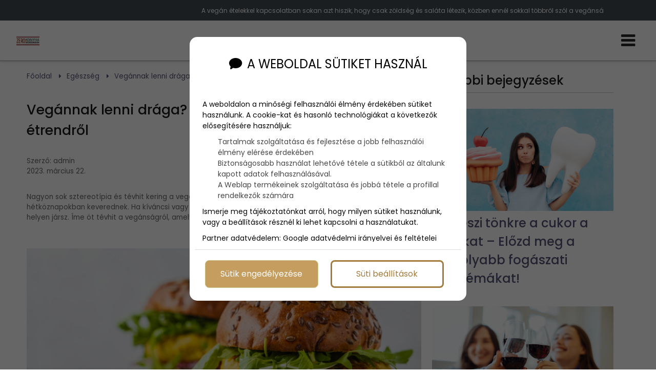

--- FILE ---
content_type: text/html; charset=utf-8
request_url: https://zerokonyha.hu/vegan-tevhitek-anna.html
body_size: 28312
content:
<!DOCTYPE HTML>
<html lang="hu">	
<head>
<base href="/">
<title>Vegánnak lenni drága? - 5 hatalmas tévhit a vegán étrendről</title>
<meta charset="utf-8">
<meta name="description" content="A vegánok esznek halat? A méz az vegán? Vannak érdekes kérdések, amiket egy vegán kap napi szinten, de nézzünk utána a dolgoknak, mi az igazság a vegánságról! ">
<meta name="viewport" content="width=device-width, initial-scale=1.0">
<meta name="robots" content="all">
<meta name="author" content="admin">
<meta name="Revisit-After" content="1 Days"><meta name="rating" content="general">
<meta name="DC.title" content="Vegánnak lenni drága? - 5 hatalmas tévhit a vegán étrendről">
<meta name="DC.description" content="A vegánok esznek halat? A méz az vegán? Vannak érdekes kérdések, amiket egy vegán kap napi szinten, de nézzünk utána a dolgoknak, mi az igazság a vegánságról! ">
<meta name="DC.publisher" content="admin">
<meta name="DC.image" content="https://zerokonyha.hu/images/uploads/nodepic/11/106/10510/vegan-tevhitek.jpg">
<meta name="DC.type" content="website">
<meta name="DC.language" content="hu">

<meta property="og:url" content="https://zerokonyha.hu/vegan-tevhitek-anna.html">
<meta property="og:title" content="Vegánnak lenni drága? - 5 hatalmas tévhit a vegán étrendről">
<meta property="og:description" content="A vegánok esznek halat? A méz az vegán? Vannak érdekes kérdések, amiket egy vegán kap napi szinten, de nézzünk utána a dolgoknak, mi az igazság a vegánságról! ">
<meta property="og:url" content="https://zerokonyha.hu/vegan-tevhitek-anna.html">
<meta property="og:image" content="https://zerokonyha.hu/images/uploads/nodepic/11/106/10510/vegan-tevhitek.jpg">
<meta property="og:image:secure_url" content="https://zerokonyha.hu/images/uploads/nodepic/11/106/10510/vegan-tevhitek.jpg">
<meta property="og:image:width" content="1200">
<meta property="og:image:height" content="627">
<meta property="og:image:alt" content="Vegán tévhitek">
<meta property="og:image:type" content="image/jpeg">
<meta property="og:type" content="website">
<meta property="og:locale" content="hu">

<meta name="twitter:card" content="summary_large_image">
<meta name="twitter:site" content="Vegánnak lenni drága? - 5 hatalmas tévhit a vegán étrendről">
<meta name="twitter:creator" content="admin">
<meta name="twitter:title" content="Vegánnak lenni drága? - 5 hatalmas tévhit a vegán étrendről">
<meta name="twitter:description" content="A vegánok esznek halat? A méz az vegán? Vannak érdekes kérdések, amiket egy vegán kap napi szinten, de nézzünk utána a dolgoknak, mi az igazság a vegánságról! ">
<meta name="twitter:image" content="https://zerokonyha.hu/images/uploads/nodepic/11/106/10510/vegan-tevhitek.jpg">
<meta name="twitter:image:width" content="1200">
<meta name="twitter:image:height" content="627">

<meta name="msapplication-TileColor" content="#ffffff">
<meta name="theme-color" content="#ffffff">


	

<link rel="apple-touch-icon" sizes="180x180" href="/apple-touch-icon.png">
<link rel="icon" type="image/png" sizes="32x32" href="/favicon-32x32.png">
<link rel="icon" type="image/png" sizes="16x16" href="/favicon-16x16.png">
<link rel="mask-icon" href="/safari-pinned-tab.svg" color="#5bbad5">



<link rel="preload" href="../font/fontello.eot?47142018" as="font" crossorigin>
<link rel="preload" href="font/Poppins/Poppins-Regular.ttf" as="font" crossorigin>
<link rel="preload" href="font/Poppins/Poppins-Medium.ttf" as="font" crossorigin>
<link rel="preload" href="font/Poppins/Poppins-SemiBold.ttf" as="font" crossorigin>
<link rel="preload" href="js/module-jquery.js?v=1.200" as="script">
<link rel="preload" href="js/functions.js?v=1.200" as="script">


 
<link rel="preload" as="image" href="images/uploads/nodepic/11/106/10510/vegan-tevhitek.jpg?t=1419242834 " type="image/jpeg">



		
	<style>﻿[class^="icon-"]:before,[class*="icon-"]:before,[class*=" icon-"]:before{font-family:"fontello";font-style:normal;font-weight:normal;speak:never;display:inline-block;text-decoration:inherit;width:1em;margin-right:0.2em;text-align:center;font-variant:normal;text-transform:none;line-height:1em;margin-left:0.2em;-webkit-font-smoothing:antialiased;-moz-osx-font-smoothing:grayscale}.icon-user:before{content:"\e800"}.icon-key:before{content:"\e801"}.icon-mail:before{content:"\e802"}.icon-pencil:before{content:"\e803"}.icon-phone:before{content:"\e804"}.icon-attention:before{content:"\e805"}.icon-bell:before{content:"\e806"}.icon-search:before{content:"\e807"}.icon-cog:before{content:"\e808"}.icon-wrench:before{content:"\e809"}.icon-help:before{content:"\e80a"}.icon-users:before{content:"\e80b"}.icon-doc2:before{content:"\e80c"}.icon-redirects:before{content:"\e80d"}.icon-globe:before{content:"\e80e"}.icon-logout:before{content:"\e80f"}.icon-diagram:before{content:"\e810"}.icon-plus:before{content:"\e811"}.icon-list:before{content:"\e812"}.icon-cancel:before{content:"\e813"}.icon-down-open:before{content:"\e814"}.icon-right-open:before{content:"\e815"}.icon-left-open:before{content:"\e816"}.icon-up-open:before{content:"\e817"}.icon-floppy:before{content:"\e818"}.icon-arrows-cw:before{content:"\e819"}.icon-lock:before{content:"\e81a"}.icon-unlock:before{content:"\e81b"}.icon-eye:before{content:"\e81c"}.icon-ok:before{content:"\e81d"}.icon-down-dir:before{content:"\e81e"}.icon-left-dir:before{content:"\e81f"}.icon-right-dir:before{content:"\e820"}.icon-up-dir:before{content:"\e821"}.icon-eye-off:before{content:"\e822"}.icon-window:before{content:"\e823"}.icon-plus-circled:before{content:"\e824"}.icon-heart:before{content:"\e825"}.icon-basket:before{content:"\e826"}.icon-store:before{content:"\e827"}.icon-left-open-big:before{content:"\e828"}.icon-right-open-big:before{content:"\e829"}.icon-camera:before{content:"\e82a"}.icon-star:before{content:"\e82b"}.icon-star-half:before{content:"\e82c"}.icon-location:before{content:"\e82d"}.icon-briefcase:before{content:"\e82e"}.icon-book:before{content:"\e82f"}.icon-loader:before{content:"\e830"}.icon-wallet:before{content:"\e831"}.icon-tiktok:before{content:"\e832"}.icon-quote:before{content:"\e833"}.icon-menu-1:before{content:"\e834"}.icon-ok-1:before{content:"\e835"}.icon-calendar:before{content:"\e836"}.icon-star-empty:before{content:"\e837"}.icon-down-open-big:before{content:"\e920"}.icon-up-open-big:before{content:"\e921"}.icon-twitter:before{content:"\f099"}.icon-copy:before{content:"\f0c5"}.icon-menu:before{content:"\f0c9"}.icon-pinterest-squared:before{content:"\f0d3"}.icon-sort-down:before{content:"\f0dd"}.icon-sort-up:before{content:"\f0de"}.icon-linkedin:before{content:"\f0e1"}.icon-food:before{content:"\f0f5"}.icon-doc:before{content:"\f0f6"}.icon-angle-double-left:before{content:"\f100"}.icon-angle-double-right:before{content:"\f101"}.icon-angle-double-up:before{content:"\f102"}.icon-angle-double-down:before{content:"\f103"}.icon-laptop:before{content:"\f109"}.icon-tablet:before{content:"\f10a"}.icon-mobile:before{content:"\f10b"}.icon-folder:before{content:"\f114"}.icon-folder-open:before{content:"\f115"}.icon-star-half-alt:before{content:"\f123"}.icon-shield:before{content:"\f132"}.icon-youtube:before{content:"\f167"}.icon-instagram:before{content:"\f16d"}.icon-tumblr:before{content:"\f173"}.icon-bot:before{content:"\f17b"}.icon-box:before{content:"\f187"}.icon-wheelchair:before{content:"\f193"}.icon-language:before{content:"\f1ab"}.icon-sliders:before{content:"\f1de"}.icon-slideshare:before{content:"\f1e7"}.icon-trash:before{content:"\f1f8"}.icon-pinterest:before{content:"\f231"}.icon-tripadvisor:before{content:"\f262"}.icon-facebook:before{content:"\f308"}.icon-twitter-rect:before{content:"\f314"}.icon-chat:before{content:"\f4ac"}@font-face{font-family:"fontello";src:url("../font/fontello.eot?47142018");src:url("../font/fontello.eot?47142018#iefix") format("embedded-opentype"), url("../font/fontello.woff2?47142018") format("woff2"), url("../font/fontello.woff?47142018") format("woff"), url("../font/fontello.ttf?47142018") format("truetype"), url("../font/fontello.svg?47142018#fontello") format("svg");font-weight:normal;font-style:normal}@font-face{font-family:"Poppins";src:url(font/Poppins/Poppins-Regular.ttf);font-weight:400;font-style:normal;font-display:swap}@font-face{font-family:"Poppins";src:url(font/Poppins/Poppins-Medium.ttf);font-weight:500;font-style:normal;font-display:swap}@font-face{font-family:"Poppins";src:url(font/Poppins/Poppins-SemiBold.ttf);font-weight:600;font-style:normal;font-display:swap}*{margin:0;padding:0;line-height:150%}*,:before,:after{box-sizing:border-box}input:-webkit-autofill,input:-webkit-autofill:hover,input:-webkit-autofill:focus,input:-webkit-autofill:active{transition:all 5000s ease-in-out 0s}*:active{outline:none}body,.body{margin:0;padding:0;font-family:Poppins, sans-serif;background:#FFF;color:#666666;font-weight:normal;font-style:normal;text-decoration:none;font-size:10pt;line-height:150%;overflow-x:hidden;overflow-y:scroll;word-break:break-word}.header-line,.header-line h1,.header-line a{font-family:Poppins, sans-serif;color:#ffffff;font-weight:normal;font-style:normal;text-decoration:none;font-size:9pt}.header-line{background:transparent}a:hover{cursor:pointer}h1{display:block;text-align:right;padding:7px 5% 5px;text-overflow:ellipsis;white-space:nowrap;overflow:hidden;font-weight:normal}h2{font-family:Poppins, sans-serif;color:#1c1c1c;font-weight:500;font-style:normal;text-decoration:none;font-size:20pt;position:relative}h3{font-family:Poppins, sans-serif;color:#1c1c1c;font-weight:normal;font-style:normal;text-decoration:none;font-size:16pt;position:relative}h4,h5,h6{font-family:Poppins, sans-serif;color:#1c1c1c;font-weight:normal;font-style:italic;text-decoration:none;font-size:12pt;position:relative}.ck .button,button,.btn,.button{font-family:Poppins, sans-serif;color:#FFF;font-weight:normal;font-style:normal;text-decoration:none;border:1px solid #cbc484;background:#c59d5f;border-radius:5px;font-size:12pt;transition:all 0.7s ease}.ck .button:hover,button:hover,.btn:hover,.button:hover{color:#FFF;font-weight:normal;font-style:normal;text-decoration:none;border:1px solid #878141;background:#a37b3d}a{color:#555476;text-decoration:none}a:hover{color:#3b5c56}.ck a{color:#666666;font-weight:normal;font-style:normal;text-decoration:underline}.ck a:hover{color:#666666;font-weight:normal;font-style:normal;text-decoration:underline}header nav,header nav a{font-family:Poppins, sans-serif;color:#272928;font-weight:normal;font-style:normal;text-decoration:none;font-size:10pt}.home header nav,.home header nav a{font-family:Poppins, sans-serif;color:#d9d9d9;font-weight:normal;font-style:normal;text-decoration:none;font-size:12pt}.fxm header nav,.fxm header nav a{font-family:Poppins, sans-serif;color:#d9d9d9;font-weight:normal;font-style:normal;text-decoration:none;font-size:10pt}.fxm.home header nav,.fxm.home header nav a{font-family:Poppins, sans-serif;color:#d9d9d9;font-weight:normal;font-style:normal;text-decoration:none;font-size:12pt}footer{font-family:Poppins, sans-serif;color:#000000;font-weight:normal;font-style:normal;text-decoration:none;font-size:14pt}form .form-group{background-color:#ebebeb55}form .form-group.form-checkbox{background:transparent}input,textarea,select{background-color:#ebebeb55;font-family:Poppins, sans-serif;color:#222;font-weight:normal;font-style:normal;text-decoration:none;font-size:12pt}.contact-form-02 input,.contact-form-02 select,.contact-form-02 textarea{color:#666666}.contact-form-block .form-checkbox{color:#000000}form .form-group label.input-label{font-size:12pt}.sidebar h2{font-size:18pt}form.contact-form-block .form-group.form-checkbox{font-size:10pt}.sidebar input{background:#777;border:1px solid #AAA}.sidebar div.sidebar-form.contact-form{background:#5555;padding:25px 15px}.sidebar div.sidebar-form.contact-form h3{color:#FFF}.sidebar div.sidebar-form.contact-form form .form-group{background:#FFF;color:#333}.sidebar div.sidebar-form.contact-form form .form-group:not(.form-checkbox) label{color:#222}.sidebar div.sidebar-form.contact-form form .form-group.form-checkbox{background:transparent}.sidebar div.sidebar-form.contact-form select,.sidebar div.sidebar-form.contact-form textarea,.sidebar div.sidebar-form.contact-form input{background:#FFF}.sidebar div.sidebar-form.contact-form a,.sidebar div.sidebar-form.contact-form select,.sidebar div.sidebar-form.contact-form label{color:#FFF}.sidebar div.sidebar-form.contact-form .button{background:#999;color:#111;border:1px solid transparent;border-color:#234}.sidebar div.sidebar-form.contact-form .button:hover{background:#5294c4;color:#DDD;border:1px solid transparent;border-color:#5294c4}.contact-form-block .form-group.form-checkbox{font-size:12pt}div.sidebar-form.contact-form,.ck form.contact-form-block{background:transparent}div.sidebar-form.contact-form .button,.ck form.contact-form-block .button{margin-top:25px}section.blog .bxs .bx .article-content-container h2,footer h2{font-size:18pt}.article-content-container{color:#666666}.sidebar-form{padding:30px 25px 15px;margin:40px 0;box-shadow:0 0 7px rgba(0, 0, 0, 0.15)}.sidebar-form.contact-form .form-group input,.sidebar-form.contact-form .form-group textarea{color:#333}section{position:relative}.grid{display:grid;grid-template-columns:100%}.grid.g2{grid-template-columns:1fr 1fr}.grid.g3{grid-template-columns:1fr 1fr 1fr}.container,.cnt{padding:0 5%;max-width:1280px;margin:0 auto}@media (min-width:1450px){.container,.cnt{max-width:1280px}}@media (min-width:1600px){.container,.cnt{max-width:1280px}}@media (max-width:1360px){.container,.cnt{max-width:95%;width:95%}}@media (max-width:480px){.container,.cnt{max-width:90%;width:90%}}.relative{position:relative}.img-responsive{max-width:100%;height:auto}.text-left{text-align:left}.text-center{text-align:center}.text-right{text-align:right}.mt-5{margin-top:5px}.mt-10{margin-top:10px}.mt-20{margin-top:20px}.mt-40{margin-top:40px}.color-fail{color:#900}.color-success{color:#090}.color-dark{color:#000}.middle{vertical-align:middle}.bold{font-weight:bold}.pointer,.pointer:before,.link,.link:before{cursor:pointer}.hidden{display:none}.button{display:inline-block;text-align:center;vertical-align:middle;user-select:none;margin:0 auto;padding:12px 25px;height:auto;transition:all 0.5s ease}.button.rounded{border-radius:20px}.button:hover{cursor:pointer}.button:active{transform:translate3d(1px, 1px, 0)}.btn{padding:15px 30px;display:inline-block;transition:all 0.5s ease}.amain .btn{padding:0}.fixedbottom{position:fixed;right:5px;bottom:5px;z-index:1}.button.fixedbottom{animation-duration:3s;animation-fill-mode:both;animation-iteration-count:infinite;animation-name:bounce;transform-origin:center bottom;padding:15px 30px;border-top-left-radius:25px}@media (max-width:991px){.fixedbottom .button{margin-top:5px}}.form-control{display:inline-block;padding:5px;border-radius:5px;transition:border-color ease-in-out 0.15s, box-shadow ease-in-out 0.15s}.form-control.w100{width:100%}.form-control[readonly]{cursor:no-drop}.form-control-button{display:inline-block;padding:5px;border:none;cursor:pointer}.mycheckbox,.myradio{display:block;width:0;height:0;opacity:0;margin-bottom:-10px}.mycheckbox+label,.myradio+label{cursor:pointer}.mycheckbox+label .outer,.myradio+label .outer{display:inline-block;width:20px;height:20px;border:1px solid #7a7a7a;background:#FFF;vertical-align:middle;margin-right:10px;margin-top:-2px;margin-bottom:10px;float:left}.myradio+label .outer{padding:1px;border-radius:50%}.mycheckbox:checked+label .outer:before{content:"";display:block;width:25px;height:25px;background:center center no-repeat url([data-uri]);margin-left:0;margin-top:-7px}.mycheckbox[disabled]+label span,.mycheckbox[readonly]+label span,.mycheckbox[data-readonly]+label span{opacity:0.3;cursor:default}.myradio:checked+label .outer span{background:#1a5973;border-radius:8px;display:block;height:16px;margin:0;width:16px}.mycheckbox+label{display:inline-block}.mycheckbox:required:focus:invalid+label .outer,.myradio:required:focus:invalid+label .outer{border:solid 1px red;box-shadow:0 0 5px red}.cke_editable,.ck{margin-bottom:10px}.cke_editable h2,.ck h2{margin:14px 0 45px 0}.cke_editable h3,.ck h3{margin-top:10px;margin-bottom:15px}.cke_editable img,.ck img{max-width:100%;height:auto;margin:15px 0}.cke_editable img.img-center,.ck img.img-center{display:block;margin:0 auto}.cke_editable img.img-left,.ck img.img-left{float:left;padding:0 15px 15px 0;float:right;padding:15px 0 0 15px}.cke_editable br,.ck br{display:inline}.cke_editable .responsivetable,.ck .responsivetable{max-width:100%}.cke_editable a,.ck a{text-decoration:underline}.cke_editable ul,.ck ul{padding-left:20px}.cke_editable .togglebox{position:relative;padding:10px;background:#f0f0f0;margin-bottom:10px}.cke_editable .togglebox::before{font-family:"fontello";content:"\e817";position:absolute;right:20px;top:20px;font-size:24px}@media (max-width:991px){.cke_editable .responsivetable tr,.ck .responsivetable td{display:block}}header{width:100%;position:relative;z-index:1000000;background-color:#ffffff;box-shadow:1px 1px 5px rgba(0, 0, 0, 0.15);border-bottom:1px solid transparent;border-bottom-color:#979494;transition:all 0.75s ease}header.home{box-shadow:none;background:transparent}header.home-menu{box-shadow:none}header .container,header .cnt{padding:0}header h1{width:100%;display:block;text-align:right}@media (max-width:1100px){header h1{max-width:75%}}@media (max-width:576px){header h1{max-width:100%;white-space:nowrap;text-align:center;padding:5px 0;overflow:hidden;text-overflow:ellipsis;display:block;text-align:right;width:100%}}header .cnt{display:flex;grid-template-columns:100%;grid-column-gap:15px;align-items:center;justify-content:space-between;padding-top:15px;padding-bottom:15px;transition:all 0.75s ease;max-width:1280px;margin:0 auto;margin:0 auto}@media (min-width:1450px){header .cnt{max-width:1280px}}@media (min-width:1600px){header .cnt{max-width:1280px}}@media (max-width:1360px){header .cnt{max-width:95%;width:95%}}@media (max-width:480px){header .cnt{max-width:90%;width:90%}}@media (max-width:576px){header .cnt{flex-direction:column;display:flex}}header .cnt.full-line-menu{display:block}header .cnt.full-line-menu .logo{max-width:200px;max-height:80px;width:auto}@media (max-width:992px){header .cnt.full-line-menu .logo{max-height:60px}}@media (max-width:480px){header .cnt.full-line-menu .logo{max-height:55px}}header .cnt.cnt-headline{padding-top:5px;padding-bottom:10px;justify-content:space-between}@media (max-width:1100px){header .cnt.cnt-headline{flex-wrap:wrap}}@media (max-width:576px){header .cnt.cnt-headline{flex-direction:row;max-width:100%;width:100%}}a.desktop-logo{width:80px}@media (max-width:1280px){a.desktop-logo{display:none}header nav.mm{width:100%}}header .logo{display:block;max-width:100%;height:auto;width:80px}@media (max-width:1280px){header .logo{width:45px}}header .logo:hover{cursor:pointer}header nav{text-align:right;word-break:initial}header nav.m ul{list-style:none;margin:0;padding:0}header .full-line-menu nav.m ul{display:flex;align-items:center;justify-content:center}@media (max-width:1280px){header .full-line-menu nav.m ul{flex-direction:column}}header nav.m ul li{display:inline-block;position:relative}@media (max-width:1280px){header nav.m ul li{margin-bottom:10px}}header nav.m ul li .submenu{display:none}header nav.m ul li a{color:#000;display:block;text-decoration:none;padding:15px 9px;transition:all 1s ease;text-align:center}@media (max-width:1280px){header nav.m ul li a{padding:10px}}@media (max-width:992px){header nav.m ul li a{padding:7px}}header nav.m ul li a{background:linear-gradient(to right, transparent, transparent), linear-gradient(to bottom, #000, transparent, #000);background-size:100% 3px, 0 3px;background-position:100% 90%, 0 90%;background-repeat:no-repeat;transition:background-size 400ms}header nav.m ul li a:hover{background-size:0 3px, 100% 3px}header nav.m ul li a.highlight{background:#333132;cursor:pointer;border-radius:5px;color:#000;border:1px solid transparent;border-color:#000;padding:3px 9px;transition:all 0.75s ease}header nav.m ul li a.highlight:hover{background:#333132;border-radius:20px;color:#000;border-color:#000}header nav.m ul li.more>a{position:relative}header nav.m ul li.more>a span.submenu-arrow-place{width:75px;height:100%;position:absolute;right:0;top:0;z-index:10010}header nav.m ul li.more.p>a{padding-right:25px}header nav.m ul li.more>a:after{font-family:fontello;position:absolute;margin-top:-11px;top:50%}header nav.m ul li.more.p>a:after{content:"\e81e";right:8px}header nav.m ul li.more.s>a:after{content:"\e81f";left:7px}header nav.m ul li.more .sub{display:none;position:absolute;background-color:#333132;flex-direction:column;width:240px;text-align:left;box-shadow:0 1px 2px 1px rgba(0, 0, 0, 0.1);z-index:99}header nav.m ul li.more .sub li{display:block}header nav.m ul li.more .sub li a{display:block;position:relative;padding:15px 20px;z-index:1;background:transparent;transition:all 0.75s ease}header nav.m ul li.more .sub li a:hover{background:rgba(0, 0, 0, 0.25);padding-left:15px}header nav.m ul li.more.p .sub{top:100%}header nav.m ul li.more.p .sub:before{content:"";background:transparent;position:absolute;left:-20px;top:-10px;bottom:-20px;right:-20px;z-index:-1}header nav.m ul li.more.s .sub{left:-100%;top:0}header nav.m ul li:hover>.sub,header nav.m ul li .sub.expanded{display:block}header nav.mm{display:none}header nav.m .mobile-nav-close{font-size:28px;position:absolute;top:10px;right:10px;cursor:pointer;display:none}@media (max-width:1280px){header nav.m .mobile-nav-close{display:block;color:#FFF}}body.fxm header{position:fixed;top:0;z-index:9999999;left:0;right:0;background:#333132}body.fxm header.home{background:#333132}header nav a.icon-menu,.home header nav a.icon-menu,.fxm.home header nav a.icon-menu{font-size:24pt}@media (min-width:1400px){header nav.m ul li.more.p .sub{margin-top:10px}header nav.m ul li.more.p>.sub:after{bottom:100%;left:25px;border:solid transparent;content:"";height:0;width:0;position:absolute;pointer-events:none;border-color:rgba(0, 150, 214, 0);border-bottom-color:#333132;border-width:7px}}@media (max-width:1280px){header .cnt{grid-template-columns:130px auto}header .logo{object-fit:cover;object-position:left}header nav.m{display:block;position:fixed;z-index:999;background-color:#333132;width:320px;height:100%;top:0;left:-100%;box-sizing:border-box;border-right:solid 1px transparent;border-color:transparent;opacity:0;text-align:left;transition:opacity 300ms, left 300ms}body.opm header nav.m{left:0;opacity:1;transition:opacity 300ms, left 300ms;padding-top:50px}header nav.m ul li{display:block}header.home nav.m ul li a,header.home-menu nav.m ul li a,header nav.m ul li a{margin:0;color:#FFF}header nav.m ul li.more .sub{box-shadow:none;width:100%}header nav.m ul li.more .sub a{padding:15px 10px 15px 40px}header nav.mm{display:flex;justify-content:space-between;align-items:center}}@media (max-width:480px){header .cnt{grid-template-columns:130px auto}}.header-line{background:#414b54;width:100%;text-align:right}.header-line .container{display:flex;max-width:1280px;margin:0 auto;margin:0 auto;align-items:center}@media (min-width:1450px){.header-line .container{max-width:1280px}}@media (min-width:1600px){.header-line .container{max-width:1280px}}@media (max-width:1360px){.header-line .container{max-width:95%;width:95%}}@media (max-width:480px){.header-line .container{max-width:90%;width:90%}}.header-line .container .row{flex-basis:50%}.header-line .cnt div{display:flex}.header-line .cnt div.languages{position:static}.header-line .cnt div.languages a{margin:0 5px}.header-line .cnt div.header-contacts{min-width:100px}@media (max-width:1100px){.header-line .cnt div.header-contacts{flex-basis:100%}}.header-line .cnt div.header-contacts span.address{position:relative;display:block;width:100%}@media (max-width:576px){.header-line .cnt div{display:none}.header-line .cnt div.languages{display:flex;position:relative;top:auto;width:60px}}header.home.has-slider{position:absolute;width:100%;transition:all 0.5s ease}body.fxm header,body.fxm header.home.has-slider{position:fixed}body.fxm header .cnt,body.fxm header.home.has-slider .cnt{padding:0 0 5px}body header .cnt.full-line-menu .logo{transition:all 1s ease}body.fxm header nav.m ul li a{padding-top:5px;padding-bottom:5px}body.fxm header .cnt.full-line-menu .logo{max-height:45px}.header-contacts .contacts{display:inline-block;margin-left:15px}header .full-line-menu .menu-container{display:flex;justify-content:center}@media (max-width:1280px){header .full-line-menu .menu-container{flex-direction:column}}header .full-line-menu .menu-container ul.menu-list{width:calc((100% - 200px) / 2)}@media (max-width:1280px){header .full-line-menu .menu-container ul.menu-list{width:100%;order:20}}header .full-line-menu .menu-container ul.menu-list-right{justify-content:left}header .full-line-menu .menu-container ul.menu-list-left{justify-content:right}header .full-line-menu .menu-container .menu-logo{width:200px;display:flex;text-align:center;justify-content:center}@media (max-width:1280px){header .full-line-menu .menu-container .menu-logo{order:10;width:100%;margin:5px 0 20px}}.popup{position:fixed;top:0;right:0;bottom:0;left:0;z-index:999999999;display:none;overflow:hidden;outline:0}.popup.show{display:block}.popup:before{content:"";position:absolute;left:0;top:0;bottom:0;right:0;background:rgba(0, 0, 0, 0.6)}.popup-dialog{position:relative;width:600px;max-width:100%;margin:10px auto;z-index:999}@media (max-width:600px){.popup-dialog{margin:0;width:100%}}.popup-dialog.popup-lg{width:1366px}.popup-dialog.popup-xlg{width:1780px}.popup-content{position:relative;background:#FFF;overflow:hidden;box-shadow:0px 0px 5px #000}.popup-header{position:relative;text-transform:uppercase;background:#DDD;padding:20px}.popup-header .close{position:absolute;right:10px;top:10px;font-size:40px}.popup-header .close:hover:before{cursor:pointer;color:#058acb}.popup-body{position:relative;padding:15px;font-size:18px}@media (max-width:1500px){.popup-body{font-size:16px}}@media (max-width:991px){.popup-body{font-size:15px}}.popup-footer{padding:15px;text-align:right}@media (max-width:991px){.popup button{padding:10px;white-space:nowrap}}@media (min-width:991px){.popup-dialog{margin:45px auto}.popup-sm{width:300px}.popup-footer button{margin-left:5px}}.popup-dialog .collapsebox{position:relative}@media (max-width:568px){.popup-dialog .collapsebox{font-size:14px;width:100%}}.popup-dialog .collapsebox .card .card-header a{width:100%;background:transparent;color:#424242}.popup-dialog .collapsebox .card .card-header a:hover{color:#202020}.popup-dialog .collapsebox [data-toggle="collapse"] .icon{display:none}.popup-container{position:absolute;top:0;z-index:1000000000;margin:0 auto;width:100%;text-align:center}@media (max-width:992px){.popup-container{top:25px}}.popup-container .popup-dialog{display:inline-block;width:auto;max-width:100%}.popup-container .popup-dialog .close{position:absolute;font-size:26px;top:0;right:0;color:#999;cursor:pointer;z-index:10}.popup-container .popup-dialog .popup-content{background:#FFF;display:inline-block;border-radius:5px;padding-top:10px;overflow:hidden}@media (max-width:992px){.popup-container .popup-dialog .popup-content{max-width:80%}}.popup-container .popup-dialog .popup-content img{max-width:100%;height:auto}@media (max-width:992px){.popup-container .popup-dialog table{width:auto;max-width:100%}.popup-container .popup-dialog table tr{display:flex;max-width:100%;flex-direction:column}.popup-container .popup-dialog table tr td{width:auto}}@media (max-width:480px){.popup-container .popup-dialog table td{font-size:80%}}.popup.layer .popup-dialog{width:992px}.popup.layer .popup-content{background:transparent;border-radius:10px;box-shadow:none}.popup.layer .popup-content .popup-body img{display:block;max-width:100%;height:auto;max-height:500px}.popup.layer .popup-dialog .close{position:absolute;font-size:26px;right:0;color:#FFF}.popup-sliding-container{position:fixed;right:-100%;z-index:10000000;top:15vh;max-height:80vh;height:auto;width:600px;max-width:90%;transition:right 3s ease}.popup-sliding-container.slided{right:0}.popup-sliding-container .popup-content{background:transparent;box-shadow:1px 1px 5px rgba(0, 0, 0, 0.5);overflow:visible}.popup-sliding-container .popup-content .close{position:absolute;font-size:26px;left:-35px;color:#FFF;cursor:pointer;z-index:10;background:rgba(0, 0, 0, 0.5);border-top-left-radius:10px;border-bottom-left-radius:10px}.popup-sliding-container .popup-body{padding:0}.popup-sliding-container img{max-height:100%;width:100%;height:auto;display:block}.cookiebar{background:#f7f5f5;border-top:1px solid #DDD;position:fixed;bottom:0;left:0;width:100%;padding:10px 0 25px 0;color:#222;z-index:999}@media (max-width:991px){.cookiebar button{margin-top:15px}}.popup.cookies{z-index:20000000}.popup.cookies .popup-dialog{max-width:540px;padding:10px;margin-top:10vh;background:#FFF;border-radius:15px}.popup.cookies .popup-content{background:#FFF;color:#000;border-radius:10px;box-shadow:none;max-height:90vh;overflow-y:auto}.popup.cookies .popup-content .popup-body{font-size:20px}@media (max-width:1500px){.popup.cookies .popup-content .popup-body{font-size:18px}}@media (max-width:991px){.popup.cookies .popup-content .popup-body{font-size:16px}}.popup.cookies .popup-content .popup-body .scroll{height:40vh;overflow-y:auto;overflow-x:hidden;padding-right:10px}.popup.cookies .popup-content ul{list-style-type:none}.popup.cookies .popup-content a.link{text-decoration:underline}.popup.cookies .popup-content i{margin-top:5px;display:block}.popup.cookies button{display:block;width:45%;margin-top:5px;white-space:normal}.cookie-settings{display:none}.cookie-settings.show{display:block;height:auto;border-radius:25px;position:fixed;top:10vh;left:50%;width:540px;overflow:hidden;margin-left:-270px;z-index:21000000;background:#FFF;color:#000;padding:25px}@media (max-width:576px){.cookie-settings.show{width:90%;margin-left:5%;left:0;padding:25px 10px}}.cookie-settings .form-switch-control{display:none}.cookie-settings .form-switch-control+label .outer{position:relative;width:57px;height:25px;margin-right:5px;border:1px solid #dadada;-moz-border-radius:15px;-webkit-border-radius:15px;border-radius:15px;background:#fff;-moz-box-shadow:inset 1px 1px 1px rgba(0, 0, 0, 0.1);-webkit-box-shadow:inset 1px 1px 1px rgba(0, 0, 0, 0.1);box-shadow:inset 1px 1px 1px rgba(0, 0, 0, 0.1);vertical-align:middle;display:inline-block;overflow:hidden;float:right;margin:0 0 0 10px}.cookie-settings .form-switch-control+label .outer:hover{cursor:pointer}.cookie-settings .form-switch-control+label .outer .circle{position:absolute;left:2px;top:2px;width:20px;height:20px;background:#ccc;-moz-border-radius:50%;-webkit-border-radius:50%;border-radius:50%;-webkit-transition:left 0.3s linear;-ms-transition:left 0.3s linear;transition:left 0.3s linear}.cookie-settings .form-switch-control+label .text{vertical-align:middle}.cookie-settings .form-switch-control+label .text.y{display:none}.cookie-settings .form-switch-control+label .text.n{display:inline}.cookie-settings .form-switch-control:checked+label .text.y{display:inline}.cookie-settings .form-switch-control:checked+label .text.n{display:none}.cookie-settings .form-switch-control:checked+label .outer{background:#c59d5f}.cookie-settings .form-switch-control:checked+label .outer .circle{background:#23abb0;left:32px;-webkit-transition:left 0.3s linear;-ms-transition:left 0.3s linear;transition:left 0.3s linear}.cookie-settings .form-switch-control:disabled+label{opacity:0.1}.bar.cookies{position:fixed;bottom:0;left:0;right:0;width:100%;padding:15px;background:#0d1514;z-index:1000001;border-top:2px solid #e0daaa}@media (max-width:768px){.bar.cookies{padding:15px 0}}.bar.cookies .cnt{display:flex;grid-gap:10px;align-items:center;justify-content:space-between}@media (max-width:768px){.bar.cookies .cnt{flex-direction:column;text-align:center}}.cookie-buttons{display:flex;grid-gap:15px}@media (max-width:992px){.cookie-buttons .button{font-size:14px;padding:12px 10px}}@media (max-width:480px){.cookie-buttons .button{padding:10px 5px;width:45%}}@media (max-width:992px){.cookie-short-content{width:40%}}@media (max-width:768px){.cookie-short-content{width:100%}.cookie-settings .cookie-description{font-size:14px}}.cookie-settings .card-header{display:flex;align-items:center;justify-content:space-between;background:#f2f2f2;padding:5px 10px;margin:5px 0 0 0;font-weight:bold;font-size:14px}.cookie-options{padding-bottom:80px;border-top:1px solid #ccc;padding-top:10px}.cookie-options .card-header a{width:50%;color:#060606}.btn-cookie-accept{width:auto;margin:15px 0 30px 0;float:right;padding:10px 20px;font-size:16px;cursor:pointer;border:3px solid transparent;border-color:#c59d5f;background:#c59d5f;cursor:pointer;color:#FFF;border-radius:10px;transition:opacity 0.75s ease}.btn-cookie-accept:hover{opacity:0.6;border:3px solid transparent;border-color:#a37b3d;background:#a37b3d;color:#FFF}.cookie-settings-bg{display:none;background:rgba(0, 0, 0, 0.6);position:fixed;top:0;left:0;width:100%;height:100%;z-index:20000001}.cookie-settings-bg.show{display:block}.cookie-description-container{margin:0 0 20px;font-weight:normal}.cookie-settings .cookie-description{height:5.4em;overflow:hidden}.cookie-settings .cookie-description.show{height:auto;font-weight:normal}span.cookie-description-more{cursor:pointer}span.cookie-description-more.hide{display:none}.cookie-description{margin-bottom:10px;font-size:16px}.cookie-description p{font-size:14px}.card-header div label{display:flex;align-items:center;flex-direction:row-reverse}.card-header div{text-align:right}.cookie-settings h3{text-align:center;margin:0 0 35px;font-size:26px;width:100%}.cookiebar-bg{background:rgba(0, 0, 0, 0.7);width:100%;height:100%;top:0;left:0;position:fixed;z-index:1990}.cookiebar{bottom:auto;z-index:1999;top:10vh;max-height:80vh;padding:0;border:1px solid #FFF;background:#FFF;width:540px;left:50%;margin-left:-295px;border-radius:30px}.cookiebar .container{padding:70px 35px}.cookie-description{overflow-y:auto}.cookie-description,.cookie-description li,.cookie-description p,.cookie-description *{text-align:left;color:#060606;font-size:14px}.cookie-description p{margin:10px 0}.cookie-description li{color:#474747}.cookie-description ul{padding-left:30px}.cookie-options .card{width:100%;border:none;padding:0;font-size:16px;font-family:Arial, sans-serif;line-height:30px}.cookiebar .text-center{text-align:center;font-size:12px}.cookie-button-line{width:100%;margin:25px 0 0 0;border-top:1px solid #e8e8e8;padding-top:30px}.cookie-button-line button.button{font-size:16px;width:auto;display:inline-block;padding:10px 20px;margin:0 10px;background:#23abb0;border:3px solid #23abb0;color:#FFF;cursor:pointer;font-weight:bold;letter-spacing:1px;border-radius:10px;transition:opacity 0.5s ease}.cookie-button-line button.button:after{border:none}.cookie-button-line button.button:hover{opacity:0.6}button.button.secondary.btn-cookie-settings{background:transparent}.cookies-box button.button.secondary.btn-cookie-settings{border:3px solid transparent;border-color:#a37b3d;color:#a37b3d}.cookies-box button.button.secondary.btn-cookie-settings:after{border:solid 3px transparent;border-color:#fff7}.cookie-settings-container{overflow:auto;max-height:65vh}.cookies .collapsebox .card .card-body{font-size:14px}@media (min-width:1600px){.cookie-settings.show,.popup.cookies .popup-content .popup-body .scroll{height:auto}.popup.cookies .popup-content .popup-body .scroll{max-height:45vh}.popup.cookies .popup-content{max-height:80vh}}@media (min-width:992px){.cookiebar{border:1px solid #FFF}.cookiebar .container{padding:30px 15px}}@media (max-width:991px){.cookiebar{max-height:80vh}.cookiebar .container{padding:30px 25px}}@media (max-width:768px){.cookiebar{max-height:90vh}div.cookies .popup-header{padding:15px 20px 0;font-size:18px}.popup.cookies .popup-dialog{margin-top:5vh}}@media (max-width:650px){.cookiebar{width:80%;left:10%;margin-left:0}.cookie-button-line button.button{font-size:12px;padding:10px 10px}.cookie-button-line{padding-top:10px}.cookie-settings.show{max-height:80vh}.cookie-settings .card-header,.cookie-settings .cookie-description{font-size:13px}.popup.cookies .popup-dialog{width:96%;margin-left:2%}div.popup-header{padding:25px 10px 0;font-size:16px}.popup-footer{flex-direction:column}.popup.cookies button{width:100%}}@media (max-width:479px){.cookie-options{font-size:14px}.card-header label{font-size:12px}.cookiebar{left:5%;width:90%}.cookiebar .container{padding:20px 15px}.cookie-button-line button.button{margin:0 5px;letter-spacing:0;padding:10px 5px}}.cookies .collapsebox .card{background:transparent}.cookies .collapsebox [data-toggle="collapse"] .icon{right:15px;top:0;height:100%;display:flex;align-items:center}.cookies .collapsebox .card .card-header a{background-color:rgba(0, 0, 0, 0.05);padding:10px 50px 10px 10px;position:relative}.cookies .collapsebox .card .card-header a:before{display:none}.cookies .popup-header{background:transparent;color:inherit;padding:25px 20px 15px;font-size:24px;text-align:center}.popup-footer{display:flex;border-top:1px solid #DDD}.popup-footer button{border-radius:8px;background:#c59d5f;color:#FFF;transition:opacity 0.75s ease}.popup-footer button.accept:hover{border:1px solid transparent;border-color:#a37b3d;background:#a37b3d;color:#FFF}.popup-footer button:hover{opacity:0.6}.collapse{display:none;visibility:hidden}.collapse.in{display:block;visibility:visible}.collapsebox{margin:0 0 5px}.collapsebox .card{position:relative;display:flex;-webkit-box-orient:vertical;-webkit-box-direction:normal;-ms-flex-direction:column;flex-direction:column;min-width:0;word-wrap:break-word;background-color:#fcfcfc;background-clip:border-box}.collapsebox .card .card-header{padding:0;margin-bottom:0;border-bottom:1px solid #ccc}.collapsebox .card .card-header a{display:block;padding-right:50px;background-color:#ebebeb;color:#3e3e3e}.collapsebox .card .card-header a:hover{cursor:pointer}.collapsebox .card:last-child .card-header{border:none}.collapsebox .card .card-body{padding:10px;text-align:left;color:#3e3e3e}.collapsebox .card .card-body a:hover{text-decoration:underline}.collapsebox [data-toggle="collapse"] .icon{position:absolute;right:15px;top:10px;font-family:"Fontello";color:#0c0c0c}.collapsebox [data-toggle="collapse"] .icon:before{content:"\e814";color:#0c0c0c}.collapsebox [data-toggle="collapse"].collapsed .icon:before{content:"\e817";color:#0c0c0c}.pagination{list-style-type:none;display:block;text-align:center;margin:25px 0}.pagination li,.pagination li a{display:inline-block}.pagination li a{padding:10px 15px;background:#000;color:#FFF}.pagination li a:hover{background:#000;color:#FFF}.pagination li.active a{background:#000;color:#FFF}.pagination.dots li a{width:25px;height:25px;border-radius:50%;transform:scale(0.8)}.pagination.dots li.active a{transform:scale(1);background:transparent}.pagination li a.button{min-width:190px}@keyframes shake{10%,90%{transform:translate3d(-1px, 0, 0)}20%,80%{transform:translate3d(2px, 0, 0)}30%,50%,70%{transform:translate3d(-4px, 0, 0)}40%,60%{transform:translate3d(4px, 0, 0)}}@keyframes bounce{from,20%,53%,80%,to{animation-timing-function:cubic-bezier(0.215, 0.61, 0.355, 1);transform:translate3d(0, 0, 0)}40%,43%{animation-timing-function:cubic-bezier(0.755, 0.05, 0.855, 0.06);transform:translate3d(0, -30px, 0)}70%{animation-timing-function:cubic-bezier(0.755, 0.05, 0.855, 0.06);transform:translate3d(0, -15px, 0)}90%{transform:translate3d(0, -4px, 0)}}.animated{animation-duration:1s;animation-fill-mode:both}.animated.infinite{animation-iteration-count:infinite}.animated.delay{animation-duration:10s}.shake{animation-name:shake}.bounce{animation-name:bounce;transform-origin:center bottom}.image-line-01{width:100%;height:500px;position:relative;background-size:cover;background-position:right;background-attachment:fixed}.image-line-01 .cnt{display:flex;align-items:center;justify-content:center;width:100%;height:100%}.image-line-01 .col.col-title{text-align:center;padding:50px 0;color:inherit}.image-line-01 .col.col-title h3{color:inherit}.image-line-01 .btn{background:inherit;color:inherit;border-color:inherit}.image-line-01 .btn:hover{background:inherit;color:inherit;border-color:inherit}footer{position:relative;background-size:cover}footer{padding:80px 0 30px;background-color:#ececec}footer .cnt{margin:0 auto;padding:0}footer .bxs{display:grid;grid-template-columns:1fr 1fr 1fr 1fr;grid-column-gap:30px}footer .bxs .bx{position:relative}footer .logo{margin-bottom:25px;height:auto;width:130px}footer h2{margin-bottom:25px;color:#000000}footer h2:after{content:"";width:100px;background:#000000;height:2px;display:block;margin-top:10px}footer nav a{display:inline-block}footer .newsletter{margin-top:20px}footer .newsletter label{display:block;margin-top:15px}footer .newsletter input[type="email"]{padding:8px 10px;margin-top:5px;width:100%;cursor:text;border:solid 1px #1c9faf}footer .newsletter input[type="checkbox"]{margin-top:5px}footer .newsletter button{width:100%;background:#167b89;border:none;padding:15px 10px;letter-spacing:4px;margin-top:15px}footer .newsletter button:hover{cursor:pointer;background:#185670}footer aside{border-top:2px solid transparent;border-color:#000000;display:grid;grid-template-columns:1fr 1fr;margin-top:40px;padding:10px 0}footer .social{margin:40px 0 0}@media (min-width:991px){footer aside div:nth-child(2){text-align:right}}@media (max-width:1280px){footer .bxs{display:flex;flex-wrap:wrap}footer .bxs .bx{flex-basis:48%;margin-bottom:40px}}@media (max-width:991px){footer .bxs{grid-template-columns:1fr;grid-template-rows:unset;grid-row-gap:30px;justify-content:space-around}footer .bxs .bx:nth-child(1),footer .bxs .bx:nth-child(2),footer .bxs .bx:nth-child(3){padding:0;margin:0;border:none;grid-area:unset}footer .bxs .bx{flex-basis:45%}footer aside{grid-template-columns:1fr;grid-row-gap:15px;text-align:center}footer nav a{margin:0 0 15px;display:inline-block}}@media (max-width:576px){footer .bxs{flex-direction:column}}.article-container .news .ck div.definition-box,.definition-box{background:#FFF;padding:15px;border:1px solid transparent;border-color:#FFF;border-left:10px solid transparent;border-left-color:#FFF;box-shadow:1px 1px 3px rgba(0, 0, 0, 0.15);margin:10px 0}.article-container .news .ck div.definition-box,body .definition-box{color:#000}.article-container .news .ck div.definition-box h2,.article-container .news .ck div.definition-box h3,.article-container .news .ck div.definition-box h4,.article-container .news .ck div.definition-box h5,.article-container .news .ck div.definition-box h6,body .definition-box h2,body .definition-box h3,body .definition-box h4,body .definition-box h5,body .definition-box h6{margin:0 0 15px;font-weight:bold;text-transform:none;color:#000}.article-container .news .ck div.definition-box h2,body .definition-box h2{font-size:26px}.article-container .news .ck div.definition-box h3,body .definition-box h3{font-size:24px}.article-container .news .ck div.definition-box h4,body .definition-box h4{font-size:22px}.article-container .news .ck div.definition-box h5,body .definition-box h5{font-size:20px}.article-container .news .ck div.definition-box h6,body .definition-box h6{font-size:18px}.content-contact-01{background-color:transparent;position:relative;padding-top:50px}.content-contact-01 .container{padding:0 0 30px}.content-contact-01 .single .content .ck{padding:0 8% 0 0}@media (max-width:992px){.content-contact-01 .single .content .ck{padding:75px 0}}@media (max-width:576px){.content-contact-01 .single .content .ck{padding-left:0}}.content-contact-01 .single .content .sidebar{width:40%;flex-basis:40%}@media (max-width:992px){.content-contact-01 .single .content .sidebar{width:100%;flex-basis:100%}}.content-contact-01 .single h3{text-transform:none}.content-contact-01 .contact-form{box-shadow:0 0 10px rgba(0, 0, 0, 0.2)}.mobile-contact-line{display:none}@media (max-width:768px){.mobile-contact-line{position:fixed;display:block;z-index:100000;width:100%;height:auto;bottom:-100px;left:0;background:black;background:linear-gradient(180deg, rgba(0, 0, 0, 0) 0%, rgba(0, 0, 0, 0.7791491597) 49%, black 90%);text-align:center;transition:bottom 0.75s ease}.mobile-contact-line.active{bottom:0;background:#1c130a}}.mobile-contact-line .menu-items{display:flex;padding:10px 0}.mobile-contact-line .menu-items a{display:inline-block;flex-grow:1;color:#b67e26;border-right:1px solid transparent;border-color:#b67e2699}.mobile-contact-line .menu-items a:last-child{border-right:none}.mobile-contact-line .menu-items a:hover{color:#c59d5f}.mobile-contact-line .menu-items a span{display:block;font-size:13px}.mobile-contact-line .menu-items a span.icon{font-size:36px;color:#b67e26}.slider.slider-02{position:relative;margin:0 auto;min-width:100%}.slider.slider-02 .fwrapper{overflow:hidden}.slider.slider-02 .pcnt{position:relative;width:300%;transform:translateX(0%);transition:transform 0.7s ease-in-out}.slider.slider-02 .pcnt [data-num]{display:block;float:left;width:33.3333%;position:relative}.slider.slider-02 .prev,.slider.slider-02 .next{position:absolute;top:50%;display:block;transform:translate(0, -50%);font-size:42px;padding:20px 20px;cursor:pointer;opacity:0.2;z-index:10;background:black;color:#FFF;text-decoration:none;line-height:100%}.slider.slider-02 .prev{left:0}.slider.slider-02 .prev:before{content:"\e828";font-family:fontello}.slider.slider-02 .next{right:0}.slider.slider-02 .next:before{content:"\e829";font-family:fontello}.slider.slider-02 .prev:hover,.slider.slider-02 .next:hover{opacity:1;cursor:pointer}.slider.slider-02 .prev:hover:before,.slider.slider-02 .next:hover:before{cursor:pointer}.slider.slider-02 .slider-buttons .btn{background:#FFF;border:1px solid #3ec8ea;color:#FFF;margin-right:10px}.slider.slider-02 .slider-buttons .btn:hover{background:#36b2d1;color:#FFF}.slider.slider-02 .contact-form-block{color:inherit}.slider.slider-02 .contact-form-block h3{color:inherit}.slider.slider-02 .contact-form-block input,.slider.slider-02 .contact-form-block select,.slider.slider-02 .contact-form-block textarea{background:inherit;color:#223}.slider.slider-02 .contact-form-block .form-group label.input-label{color:#223}.slider.slider-02 .contact-form-block button{background:inherit;color:inherit;border-color:inherit}.slider.slider-02 .contact-form-block button:hover{background:inherit;color:inherit;border-color:inherit}.slider.slider-02 .slider-container{width:800px;position:absolute;top:150px;z-index:20;margin:0 auto;left:calc((100% - 1200px) / 2 + 30px);color:#FFF;display:flex}@media (max-width:1400px){.slider.slider-02 .slider-container{left:calc((100% - 1280px) / 2 + 30px)}}@media (max-width:1280px){.slider.slider-02 .slider-container{left:6%}}@media (max-width:992px){.slider.slider-02 .slider-container{width:90%;left:5%;top:200px}}@media (max-width:768px){.slider.slider-02 .slider-container{flex-direction:column}}@media (max-width:576px){.slider.slider-02 .slider-container{position:relative;margin:0}}.slider.slider-02 .slider-container .row{flex-basis:50%}.slider.slider-02 .slider-container .row.intro{flex-basis:80%;margin:100px 5% 0 0;color:#7d7d7d;line-height:150%;font-size:20px}@media (max-width:1280px){.slider.slider-02 .slider-container .row.intro{flex-basis:65%}}@media (max-width:992px){.slider.slider-02 .slider-container .row.intro{flex-basis:100%;margin-top:0}}@media (max-width:576px){.slider.slider-02 .slider-container .row.intro{padding-bottom:150px}}.slider.slider-02 .slider-container .row.intro h2{line-height:150%;color:#75b7e6;font-weight:bold;margin:0}.slider.slider-02 .slider-container .row.intro h2.slider-title{font-size:24px;margin:0;text-shadow:0 0 3px #fff, 1px 1px 3px #fff}.slider.slider-02 .slider-container .row.contact{flex-basis:34%}@media (max-width:768px){.slider.slider-02 .slider-container .row.contact{margin-top:40px}}.slider.slider-02 .slider-container .row h2.slider-title{font-size:1.25em;color:#7d7d7d}.slider.slider-02 .slider-container .row .description h2{font-size:3em;font-weight:300;margin:0 0 25px}@media (min-width:1600px){.slider.slider-02 .slider-container .row .description h2{font-size:3.25em}}@media (max-width:1280px){.slider.slider-02 .slider-container .row .description h2{font-size:2.5em}}@media (max-width:992px){.slider.slider-02 .slider-container .row .description h2{font-size:2em}}@media (max-width:576px){.slider.slider-02 .slider-container .row .description h2{font-size:1.5em}}.slider.slider-02 .slider-container .row .description h2 mark{background:transparent;color:#f9fafc}.slider.slider-02 .slider-container .row p{color:#7d7d7d;margin:0 0 25px;line-height:175%;font-weight:300;max-width:700px}.slider.slider-02 .small-images-container{overflow:auto}.slider.slider-02 .small-images-container .small-images{display:flex}.slider.slider-02 .small-images-container .small-images .gallery-thumb-image{max-width:150px;height:80px;overflow:hidden;margin:15px 5px 8px 0;cursor:pointer}.slider.slider-02 .small-images-container .small-images .gallery-thumb-image.active{opacity:0.5}.slider.slider-02 .small-images-container .small-images .gallery-thumb-image:after{content:"";position:absolute;left:0;top:0;bottom:0;right:0;width:0;height:0;background:rgba(255, 255, 255, 0)}.slider.slider-02 .small-images-container::-webkit-scrollbar{height:10px}.slider.slider-02 .small-images-container::-webkit-scrollbar-track{-webkit-box-shadow:inset 0 0 6px rgba(0, 0, 0, 0.3)}.slider.slider-02 .small-images-container::-webkit-scrollbar-thumb{background-color:#FFF;outline:1px solid #FFF}.slider.slider-02.mainslider{margin-top:0}@media (max-width:576px){.slider.slider-02.mainslider .row.contact{margin-top:0}}.slider.slider-02.mainslider .slide{position:relative;height:900px}@media (min-width:1700px){.slider.slider-02.mainslider .slide{height:1020px}}@media (min-width:1500px){.slider.slider-02.mainslider .slide{height:1000px}}@media (max-width:1280px){.slider.slider-02.mainslider .slide{height:1000px}}@media (max-width:992px){.slider.slider-02.mainslider .slide{height:700px}}@media (max-width:768px){.slider.slider-02.mainslider .slide{height:600px}}@media (max-width:576px){.slider.slider-02.mainslider .slide{height:auto;padding-bottom:90px;margin-bottom:40px}}.slider.slider-02.mainslider .contact-form{background:rgba(255, 255, 255, 0.2);padding:30px 20px;font-weight:300;position:absolute;z-index:10;width:430px;right:calc((100% - 1280px) / 2);top:150px;border-radius:25px}@media (min-width:1450px){.slider.slider-02.mainslider .contact-form{right:calc((100% - 1200px) / 2)}}@media (max-width:1280px){.slider.slider-02.mainslider .contact-form{width:380px;right:2.5%}}@media (max-width:992px){.slider.slider-02.mainslider .contact-form{width:600px;position:relative;top:auto;bottom:-40px;left:50%;margin-left:-300px;right:auto}}@media (max-width:768px){.slider.slider-02.mainslider .contact-form{width:400px;bottom:0;margin:40px 0 20px;margin-left:-200px}}@media (max-width:576px){.slider.slider-02.mainslider .contact-form{width:90%;bottom:40px;margin:0 auto;padding:30px 15px;left:0;border-radius:0;position:relative}.slider.slider-02.mainslider .contact-form:after{content:"";position:absolute;top:0;left:0;width:100%;height:100%;z-index:-1}}.slider.slider-02.mainslider .contact-form .outer{float:left;margin:0 15px 0 0}.slider.slider-02.mainslider .contact-form i{margin-left:30px;display:block}.slider.slider-02.mainslider .contact-form .button{display:block;font-weight:normal}.slider.slider-02.mainslider .button-link{padding:12px 35px;font-weight:300;text-transform:uppercase;margin-top:20px;display:inline-block}.slider.slider-02.mainslider img:after{content:"";position:absolute;left:0;top:0;bottom:0;right:0;width:100%;height:100%}@media (max-width:576px){.slider.slider-02.mainslider .prev,.slider.slider-02.mainslider .next{padding:20px 10px;top:25%}}.contact-form{border-radius:15px}.contact-form h3{color:#222;margin:0 0 12px 0;font-size:20px;font-weight:bold}.contact-form-block{padding:0;border-radius:15px}.contact-form-block h3{margin:0 0 25px;color:#222}.contact-form-block .form-group{display:flex;border-bottom:1px solid transparent;margin-bottom:20px;align-items:center}.contact-form-block .form-group *{line-height:100%}.contact-form-block .form-group.form-textarea{flex-direction:column}.contact-form-block .form-group.form-textarea *{width:100%}.contact-form-block .form-group.form-textarea label{margin-top:8px}.contact-form-block .form-group.form-checkbox{display:block;margin-top:25px;margin-bottom:0;border-bottom:none;background:transparent;position:relative}.contact-form-block .form-group input,.contact-form-block .form-group textarea{border:none;flex-basis:100%;width:100%}.contact-form-block .form-group input:hover,.contact-form-block .form-group input:focus,.contact-form-block .form-group textarea:hover,.contact-form-block .form-group textarea:focus{border:none;box-shadow:none;outline:none}@media (max-width:480px){.contact-form-block .form-group input{flex-basis:100%;width:100%}.contact-form-block .form-group label.input-label{width:80px}}.contact-form-block .form-group .button{display:inherit}.contact-form-block .form-group{align-items:center;padding:0;border-radius:10px;position:relative}.contact-form-block .form-group.form-textarea label{position:absolute;left:15px}.contact-form-block .form-group label.input-label{position:absolute;left:15px;width:80px;color:#FFF}.contact-form-block .form-group input,.contact-form-block .form-group textarea{flex-basis:100%;width:100%;padding:12px 15px 12px 95px}.contact-form-block .button{margin-top:30px}.form-captchabox{position:relative}.form-captchabox:before{content:"";background:rgba(0, 0, 0, 0);width:100%;height:100%;position:absolute;top:-5px;left:0}.form-captchabox.captcha-active:before{display:none}.footer-box{position:relative}.fontsize10{font-size:10px}.fontsize11{font-size:11px}.fontsize12{font-size:12px}.fontsize13{font-size:13px}.fontsize14{font-size:14px}.fontsize15{font-size:15px}.fontsize16{font-size:16px}.fontsize18{font-size:18px}.fontsize20{font-size:20px}.fontsize21{font-size:21px}.fontsize22{font-size:22px}.fontsize24{font-size:24px}.fontsize26{font-size:26px}.fontsize28{font-size:28px}.fontsize30{font-size:30px}.fontsize32{font-size:32px}.fontsize34{font-size:34px}.fontsize36{font-size:36px}.fontsize38{font-size:38px}.fontsize40{font-size:40px}.fontsize42{font-size:42px}.fontsize44{font-size:44px}.fontsize48{font-size:48px}.fontsize50{font-size:50px}.fontsize52{font-size:52px}.fontsize54{font-size:54px}.fontsize56{font-size:56px}.fontsize58{font-size:58px}.fontsize60{font-size:60px}.fontsize62{font-size:62px}.fontsize64{font-size:64px}.fontsize68{font-size:68px}@media (max-width:992px){.fontsize16{font-size:15px}.fontsize18{font-size:16px}.fontsize20{font-size:18px}.fontsize21{font-size:19px}.fontsize22{font-size:20px}.fontsize24{font-size:22px}.fontsize26{font-size:24px}.fontsize28{font-size:25px}.fontsize30{font-size:27px}.fontsize32{font-size:28px}.fontsize34{font-size:30px}.fontsize36{font-size:32px}.fontsize38{font-size:33px}.fontsize40{font-size:34px}.fontsize42{font-size:36px}.fontsize44{font-size:38px}.fontsize48{font-size:40px}.fontsize50{font-size:42px}.fontsize52{font-size:43px}.fontsize54{font-size:44px}.fontsize56{font-size:46px}.fontsize58{font-size:47px}.fontsize60{font-size:48px}.fontsize62{font-size:50px}.fontsize64{font-size:52px}.fontsize68{font-size:54px}}@media (max-width:576px){.fontsize24{font-size:20px}.fontsize26{font-size:22px}.fontsize28{font-size:23px}.fontsize30{font-size:24px}.fontsize32{font-size:25px}.fontsize34{font-size:26px}.fontsize36{font-size:26px}.fontsize38{font-size:27px}.fontsize40{font-size:27px}.fontsize42{font-size:27px}.fontsize44{font-size:28px}.fontsize48{font-size:28px}.fontsize50{font-size:28px}.fontsize52{font-size:29px}.fontsize54{font-size:29px}.fontsize56{font-size:29px}.fontsize58{font-size:29px}.fontsize60{font-size:30px}.fontsize62{font-size:30px}.fontsize64{font-size:30px}.fontsize68{font-size:30px}}.boxbar{display:block;background:rgba(200, 0, 0, 0.5);padding:10px;border-radius:5px;position:absolute;left:10px;top:10px;z-index:1}.boxbar:hover{cursor:pointer}.sliding-element div:nth-child(1),.sliding-element .col:nth-child(1){left:-100%;transition:all 2s ease}.sliding-element div:nth-child(2),.sliding-element .col:nth-child(2){right:-100%;transition:all 2s ease}.sliding-element.rolling div:nth-child(1),.sliding-element.rolling .col:nth-child(1){left:0}.sliding-element.rolling div:nth-child(2),.sliding-element.rolling .col:nth-child(2){right:0}.hero{position:relative;height:800px;background:#000}.hero:after{content:"";background:-moz-linear-gradient(top, rgba(0, 0, 0, 0.5) 0%, black 100%);background:-webkit-linear-gradient(top, rgba(0, 0, 0, 0.5) 0%, black 100%);background:linear-gradient(to bottom, rgba(0, 0, 0, 0.5) 0%, black 100%);filter:progid:DXImageTransform.Microsoft.gradient(startColorstr="#80000000",endColorstr="#000000",GradientType=0);width:100%;height:100%;position:absolute;left:0;right:0;top:0;bottom:0}.hero img,.hero video{display:block;width:100%;height:100%;object-fit:cover;filter:grayscale(1)}.cke_editable form,.ck form{margin:0 auto;padding:30px 25px 15px;box-shadow:0 0 7px rgba(0, 0, 0, 0.15)}@media (max-width:576px){.cke_editable form,.ck form{max-width:100%}}@media (max-width:576px){.ck .contact-form{padding:0}}.cke_editable input,.ck form input,.cke_editable textarea,.ck form textarea{width:100%;padding:10px 20px}.collapsebox{border:none;margin:0}.collapsebox .card{background-color:#fcfcfc;margin-bottom:10px}.collapsebox .card .card-header{padding:0}.collapsebox .card .card-header a{padding:10px 50px 10px 10px;position:relative;text-decoration:none;background-color:#ebebeb;color:#3e3e3e;display:block;text-transform:uppercase;font-family:inherit;font-size:inherit}.collapsebox .card .card-header a:before{position:absolute;font-family:fontello;content:"\e814";background:transparent;color:#0c0c0c;width:50px;right:0;top:0;bottom:0;text-align:center;font-size:23px;padding-top:10px}.collapsebox .card .card-header a:hover,.collapsebox .card .card-header a:hover:before{cursor:pointer}.collapsebox .card .card-header a:not(.collapsed):before{content:"\e817"}.collapsebox .card .card-body{color:#3e3e3e}.collapsebox .collapse{display:none}.collapsebox [data-toggle="collapse"] .icon{color:#0c0c0c}.collapsebox [data-toggle="collapse"] .icon:before{content:"\e814";color:#0c0c0c}.collapsebox [data-toggle="collapse"].collapsed .icon:before{content:"\e817";color:#0c0c0c}.embed-line{background:rgba(0, 0, 0, 0.05);border:4px solid #FFF;box-shadow:0 0 10px rgba(0, 0, 0, 0.35)}.article-container .news .ck div.embed-line *{margin:0}.embed-image{width:300px;flex-basis:300px}.embed-content{padding:15px;flex-basis:calc(100% - 300px)}.embed-product .embed-image{width:200px;flex-basis:200px}.embed-product .embed-content{flex-basis:calc(100% - 200px)}.embed-item.embed-item-full .embed-content{width:100%;flex-basis:100%}.embed-item{display:flex;grid-gap:10px;align-items:center;width:100%}.embed-content a{text-decoration:none}@media (max-width:480px){.embed-item{flex-direction:column}.embed-content{padding:15px}.embed-image{width:100%;flex-basis:100%;text-align:center}}.article-container .news .faq-container{margin:50px 0 0}.article-container .news .faq-container h2{margin:0 0 15px}.article-container .news .faq-box{background:transparent;margin:0 0 25px;border:1px solid #EEE;border-left:10px solid #EEE;box-shadow:2px 2px 4px rgba(0, 0, 0, 0.05);color:#000}.article-container .news .faq-box h2{margin:0 0 15px}.article-container .news .faq-box h3{margin:0;padding:15px 40px 15px 15px;font-weight:bold;position:relative;cursor:pointer}.article-container .news .faq-box h3:before{font-family:fontello;content:"\e814";position:absolute;right:10px;top:0;width:40px;height:100%;background:#FFF;color:#000;align-items:center;display:flex;flex:0 0 100%;justify-content:center}.article-container .news .faq-box .answer{padding:15px}.article-container .news .faq-box.opened h3:before{content:"\e817"}header .header-line .cnt.cnt-headline{padding:5px 10px;text-align:right}.blog .title-line{margin:0 15px}.blog .title-line h2{text-align:left;color:#222;font-size:12pt}.blog .title-line .section-header,.blog .title-line h3{text-align:left}.blog .title-line h3{position:relative;padding-bottom:20px;font-size:24pt}.blog .title-line h3:before{content:"";position:absolute;width:120px;height:1px;background:#cead79;bottom:0}footer{}.single .sidebar .contact-form h3{margin-bottom:40px}.collapsebox .card .card-header a:before{background:transparent}footer .footer-faq .collapsebox .card{background:#ffffff29;margin:0 0 7px 0;box-shadow:1px 1px 2px rgba(0, 0, 0, 0.25)}footer .footer-faq .collapsebox .card a{border:none;background:transparent}.fixedbottom{z-index:100}.headline-image{position:relative;max-height:50vh;min-height:450px;overflow:hidden}.headline-image:before{content:"";width:100%;height:100%;background:rgba(0, 0, 0, 0.5);position:absolute;top:0;left:0}.headline-image h2{color:#cbc484;position:absolute;top:140px;bottom:70px;text-align:center;display:flex;width:90%;max-width:992px;left:0;right:0;margin-left:auto;margin-right:auto;align-items:center;justify-content:center;text-shadow:1px 1px 1px #000}.headline-image img{max-width:100%;width:100%;height:auto;float:left}@media (max-width:768px){.headline-image img{max-width:150%}}@media (max-width:576px){.headline-image img{max-width:none;max-height:none;width:auto;height:100%}}.newsletter h2{margin:0}.newsletter .letter-fields{display:flex;grid-gap:20px;margin:0}.newsletter .letter-row{flex-basis:50%}@media (max-width:576px){.newsletter .letter-row{flex-basis:100%}}.newsletter .form-control{border:1px solid #AAA}.img-left{float:left;margin:10px 15px 10px 0}.img-right{float:right;margin:10px 0 10px 15px}.social-divider{display:inline-block;border-left:1px solid #DDD;height:15px;width:1px;padding:0;line-height:100%;position:relative;top:0;margin:0 20px}.page-banner{background:#EFEFEF;text-align:center;font-size:11px;color:#222;padding:5px}.popup{position:fixed;top:0;right:0;bottom:0;left:0;z-index:9999999;display:none;overflow:hidden;outline:0}.popup.show{display:block}.popup:before{content:"";position:absolute;left:0;top:0;bottom:0;right:0;background:rgba(0, 0, 0, 0.6)}.popup-dialog{position:relative;width:600px;max-width:100%;margin:10px auto;z-index:999}@media (max-width:600px){.popup-dialog{margin:0;width:100%}}.popup-dialog.popup-lg{width:1366px}.popup-dialog.popup-xlg{width:1780px}.popup-content{position:relative;overflow:hidden}.popup-header{position:relative;text-transform:uppercase;padding:20px}.popup-header .close{position:absolute;right:10px;top:10px;font-size:40px}.popup-header .close:hover:before{cursor:pointer;color:#000}.popup-header:before{font-family:fontello;content:"\f4ac";margin-right:10px}.popup-body{position:relative;padding:15px;font-size:18px}@media (max-width:1500px){.popup-body{font-size:15px}}@media (max-width:991px){.popup-body{font-size:12px}}.popup-footer{padding:15px;text-align:right}@media (max-width:991px){.popup button{padding:10px;white-space:nowrap}}.popup-dialog{margin:45px auto}@media (min-width:991px){.popup-dialog{margin:100px auto}.popup-sm{width:300px}.popup-footer button{margin-left:5px}}.popup-dialog .collapsebox{position:relative}@media (max-width:568px){.popup-dialog .collapsebox{font-size:14px;width:100%}}.popup-dialog .collapsebox .card .card-header a{width:100%;background:transparent}.popup-dialog .collapsebox [data-toggle="collapse"] .icon{display:none}.popup-container{position:fixed;top:0;z-index:10000000;margin:0 auto;width:100%;text-align:center}@media (max-width:992px){.popup-container{top:25px;position:absolute}}.popup-container .popup-dialog{display:inline-block}.popup-container .popup-dialog .close{position:absolute;font-size:26px;top:0;right:0;color:#a37b3d;cursor:pointer;z-index:10}.popup-container .popup-dialog .popup-content{background:#FFF;display:inline-block;border-radius:5px;padding-top:10px;overflow:hidden}@media (max-width:992px){.popup-container .popup-dialog .popup-content{max-width:80%}}.popup-container .popup-dialog .popup-content img{max-width:100%;height:auto}.popup-container .popup-dialog .popup-content .button{border:1px solid transparent;border-color:#878141;background:#a37b3d;color:#FFF}.popup-container .popup-dialog .popup-content p,.popup-container .popup-dialog .popup-content label,.popup-container .popup-dialog .popup-content a{color:#222}.popup-container .popup-dialog .popup-content h2{color:#222}@media (max-width:992px){.popup-container .popup-dialog table{width:auto;max-width:100%}.popup-container .popup-dialog table tr{display:flex;max-width:100%;flex-direction:column}.popup-container .popup-dialog table tr td{width:auto}}@media (max-width:480px){.popup-container .popup-dialog table td{font-size:80%}}.popup.layer .popup-content{background:transparent;border-radius:10px;box-shadow:none}.popup.layer .popup-content .popup-body img{display:block;max-width:100%;height:auto;max-height:500px}.popup.layer .popup-dialog .close{position:absolute;font-size:26px;right:0;color:#FFF}.popup-sliding-container{position:fixed;right:-100%;z-index:10000000;top:15vh;padding:15px;max-height:80vh;height:auto;max-width:90%;transition:right 3s ease;box-shadow:1px 1px 5px rgba(0, 0, 0, 0.5)}.popup-sliding-container.slided{right:0}.popup-sliding-container .popup-content{background:transparent;overflow:visible;box-shadow:none}.popup-sliding-container .popup-content .close{position:absolute;font-size:26px;left:-51px;color:#FFF;cursor:pointer;z-index:10;background:rgba(0, 0, 0, 0.5);border-top-left-radius:10px;border-bottom-left-radius:10px}.popup-sliding-container .popup-body{padding:0}.popup-sliding-container img{max-height:100%;width:100%;height:auto;display:inline-block}.popup-content .newsletter input.form-control{width:100%;height:45px}.popup-content .newsletter .form-group.form-checkbox{text-align:left;margin:15px 0}.breadcrumb{margin-bottom:25px}.breadcrumb span,.breadcrumb a{display:inline-block}.breadcrumb span:before,.breadcrumb a:before{display:inline-block;font-family:fontello;content:"\e820";margin:0 10px}.breadcrumb a:first-child:before{display:none}section.map{position:relative;height:350px;overflow:hidden;background:#fff}section.map h2{position:absolute}section.map .map{display:block;width:100%;height:100%}.leaflet-pane,.leaflet-tile,.leaflet-marker-icon,.leaflet-marker-shadow,.leaflet-tile-container,.leaflet-pane>svg,.leaflet-pane>canvas,.leaflet-zoom-box,.leaflet-image-layer,.leaflet-layer{position:absolute;left:0;top:0}.leaflet-container{overflow:hidden}.leaflet-tile,.leaflet-marker-icon,.leaflet-marker-shadow{-webkit-user-select:none;-moz-user-select:none;user-select:none;-webkit-user-drag:none}.leaflet-tile::selection{background:transparent}.leaflet-safari .leaflet-tile{image-rendering:-webkit-optimize-contrast}.leaflet-safari .leaflet-tile-container{width:1600px;height:1600px;-webkit-transform-origin:0 0}.leaflet-marker-icon,.leaflet-marker-shadow{display:block}.leaflet-container .leaflet-overlay-pane svg{max-width:none;max-height:none}.leaflet-container .leaflet-marker-pane img,.leaflet-container .leaflet-shadow-pane img,.leaflet-container .leaflet-tile-pane img,.leaflet-container img.leaflet-image-layer,.leaflet-container .leaflet-tile{max-width:none;max-height:none;width:auto;padding:0}.leaflet-container.leaflet-touch-zoom{-ms-touch-action:pan-x pan-y;touch-action:pan-x pan-y}.leaflet-container.leaflet-touch-drag{-ms-touch-action:pinch-zoom;touch-action:none;touch-action:pinch-zoom}.leaflet-container.leaflet-touch-drag.leaflet-touch-zoom{-ms-touch-action:none;touch-action:none}.leaflet-container{-webkit-tap-highlight-color:transparent}.leaflet-container a{-webkit-tap-highlight-color:rgba(51, 181, 229, 0.4)}.leaflet-tile{filter:inherit;visibility:hidden}.leaflet-tile-loaded{visibility:inherit}.leaflet-zoom-box{width:0;height:0;-moz-box-sizing:border-box;box-sizing:border-box;z-index:800}.leaflet-overlay-pane svg{-moz-user-select:none}.leaflet-pane{z-index:400}.leaflet-tile-pane{z-index:200}.leaflet-overlay-pane{z-index:400}.leaflet-shadow-pane{z-index:500}.leaflet-marker-pane{z-index:600}.leaflet-tooltip-pane{z-index:650}.leaflet-popup-pane{z-index:700}.leaflet-map-pane canvas{z-index:100}.leaflet-map-pane svg{z-index:200}.leaflet-vml-shape{width:1px;height:1px}.lvml{display:inline-block;position:absolute}.leaflet-control{position:relative;z-index:800;pointer-events:visiblePainted;pointer-events:auto}.leaflet-top,.leaflet-bottom{position:absolute;z-index:1000;pointer-events:none}.leaflet-top{top:0}.leaflet-right{right:0}.leaflet-bottom{bottom:0}.leaflet-left{left:0}.leaflet-control{float:left;clear:both}.leaflet-right .leaflet-control{float:right}.leaflet-top .leaflet-control{margin-top:10px}.leaflet-bottom .leaflet-control{margin-bottom:10px}.leaflet-left .leaflet-control{margin-left:10px}.leaflet-right .leaflet-control{margin-right:10px}.leaflet-fade-anim .leaflet-popup{opacity:0;-webkit-transition:opacity 0.2s linear;-moz-transition:opacity 0.2s linear;transition:opacity 0.2s linear}.leaflet-fade-anim .leaflet-map-pane .leaflet-popup{opacity:1}.leaflet-zoom-animated{-webkit-transform-origin:0 0;-ms-transform-origin:0 0;transform-origin:0 0}svg.leaflet-zoom-animated{will-change:transform}.leaflet-zoom-anim .leaflet-zoom-animated{-webkit-transition:-webkit-transform 0.25s cubic-bezier(0, 0, 0.25, 1);-moz-transition:-moz-transform 0.25s cubic-bezier(0, 0, 0.25, 1);transition:transform 0.25s cubic-bezier(0, 0, 0.25, 1)}.leaflet-zoom-anim .leaflet-tile,.leaflet-pan-anim .leaflet-tile{-webkit-transition:none;-moz-transition:none;transition:none}.leaflet-zoom-anim .leaflet-zoom-hide{visibility:hidden}.leaflet-interactive{cursor:pointer}.leaflet-grab{cursor:-webkit-grab;cursor:-moz-grab;cursor:grab}.leaflet-crosshair,.leaflet-crosshair .leaflet-interactive{cursor:crosshair}.leaflet-popup-pane,.leaflet-control{cursor:auto}.leaflet-dragging .leaflet-grab,.leaflet-dragging .leaflet-grab .leaflet-interactive,.leaflet-dragging .leaflet-marker-draggable{cursor:move;cursor:-webkit-grabbing;cursor:-moz-grabbing;cursor:grabbing}.leaflet-marker-icon,.leaflet-marker-shadow,.leaflet-image-layer,.leaflet-pane>svg path,.leaflet-tile-container{pointer-events:none}.leaflet-marker-icon.leaflet-interactive,.leaflet-image-layer.leaflet-interactive,.leaflet-pane>svg path.leaflet-interactive,svg.leaflet-image-layer.leaflet-interactive path{pointer-events:visiblePainted;pointer-events:auto}.leaflet-container{background:#ddd;outline-offset:1px}.leaflet-container a{color:#0078A8}.leaflet-zoom-box{border:2px dotted #38f;background:rgba(255, 255, 255, 0.5)}.leaflet-container{font-family:"Helvetica Neue", Arial, Helvetica, sans-serif;font-size:12px;font-size:0.75rem;line-height:1.5}.leaflet-bar{box-shadow:0 1px 5px rgba(0, 0, 0, 0.65);border-radius:4px}.leaflet-bar a{background-color:#fff;border-bottom:1px solid #ccc;width:26px;height:26px;line-height:26px;display:block;text-align:center;text-decoration:none;color:#000}.leaflet-bar a,.leaflet-control-layers-toggle{background-position:50% 50%;background-repeat:no-repeat;display:block}.leaflet-bar a:hover,.leaflet-bar a:focus{background-color:#f4f4f4}.leaflet-bar a:first-child{border-top-left-radius:4px;border-top-right-radius:4px}.leaflet-bar a:last-child{border-bottom-left-radius:4px;border-bottom-right-radius:4px;border-bottom:none}.leaflet-bar a.leaflet-disabled{cursor:default;background-color:#f4f4f4;color:#bbb}.leaflet-touch .leaflet-bar a{width:30px;height:30px;line-height:30px}.leaflet-touch .leaflet-bar a:first-child{border-top-left-radius:2px;border-top-right-radius:2px}.leaflet-touch .leaflet-bar a:last-child{border-bottom-left-radius:2px;border-bottom-right-radius:2px}.leaflet-control-zoom-in,.leaflet-control-zoom-out{font:bold 18px "Lucida Console", Monaco, monospace;text-indent:1px}.leaflet-touch .leaflet-control-zoom-in,.leaflet-touch .leaflet-control-zoom-out{font-size:22px}.leaflet-control-layers{box-shadow:0 1px 5px rgba(0, 0, 0, 0.4);background:#fff;border-radius:5px}.leaflet-control-layers-toggle{background-image:url(images/layers.png);width:36px;height:36px}.leaflet-retina .leaflet-control-layers-toggle{background-image:url(images/layers-2x.png);background-size:26px 26px}.leaflet-touch .leaflet-control-layers-toggle{width:44px;height:44px}.leaflet-control-layers .leaflet-control-layers-list,.leaflet-control-layers-expanded .leaflet-control-layers-toggle{display:none}.leaflet-control-layers-expanded .leaflet-control-layers-list{display:block;position:relative}.leaflet-control-layers-expanded{padding:6px 10px 6px 6px;color:#333;background:#fff}.leaflet-control-layers-scrollbar{overflow-y:scroll;overflow-x:hidden;padding-right:5px}.leaflet-control-layers-selector{margin-top:2px;position:relative;top:1px}.leaflet-control-layers label{display:block;font-size:13px;font-size:1.08333em}.leaflet-control-layers-separator{height:0;border-top:1px solid #ddd;margin:5px -10px 5px -6px}.leaflet-default-icon-path{background-image:url(images/marker-icon.png)}.leaflet-container .leaflet-control-attribution{background:#fff;background:rgba(255, 255, 255, 0.8);margin:0}.leaflet-control-attribution,.leaflet-control-scale-line{padding:0 5px;color:#333;line-height:1.4}.leaflet-control-attribution a{text-decoration:none}.leaflet-control-attribution a:hover,.leaflet-control-attribution a:focus{text-decoration:underline}.leaflet-attribution-flag{display:inline;vertical-align:baseline;width:1em;height:0.6669em}.leaflet-left .leaflet-control-scale{margin-left:5px}.leaflet-bottom .leaflet-control-scale{margin-bottom:5px}.leaflet-control-scale-line{border:2px solid #777;border-top:none;line-height:1.1;padding:2px 5px 1px;white-space:nowrap;overflow:hidden;-moz-box-sizing:border-box;box-sizing:border-box;background:#fff;background:rgba(255, 255, 255, 0.5)}.leaflet-control-scale-line:not(:first-child){border-top:2px solid #777;border-bottom:none;margin-top:-2px}.leaflet-control-scale-line:not(:first-child):not(:last-child){border-bottom:2px solid #777}.leaflet-touch .leaflet-control-attribution,.leaflet-touch .leaflet-control-layers,.leaflet-touch .leaflet-bar{box-shadow:none}.leaflet-touch .leaflet-control-layers,.leaflet-touch .leaflet-bar{border:2px solid rgba(0, 0, 0, 0.2);background-clip:padding-box}.leaflet-popup{position:absolute;text-align:center;margin-bottom:20px}.leaflet-popup-content-wrapper{padding:1px;text-align:left;border-radius:12px}.leaflet-popup-content{margin:13px 24px 13px 20px;line-height:1.3;font-size:13px;font-size:1.08333em;min-height:1px}.leaflet-popup-content p{margin:17px 0;margin:1.3em 0}.leaflet-popup-tip-container{width:40px;height:20px;position:absolute;left:50%;margin-top:-1px;margin-left:-20px;overflow:hidden;pointer-events:none}.leaflet-popup-tip{width:17px;height:17px;padding:1px;margin:-10px auto 0;pointer-events:auto;-webkit-transform:rotate(45deg);-moz-transform:rotate(45deg);-ms-transform:rotate(45deg);transform:rotate(45deg)}.leaflet-popup-content-wrapper,.leaflet-popup-tip{background:#fff;color:#333;box-shadow:0 3px 14px rgba(0, 0, 0, 0.4)}.leaflet-container a.leaflet-popup-close-button{position:absolute;top:0;right:0;border:none;text-align:center;width:24px;height:24px;font:16px/24px Tahoma, Verdana, sans-serif;color:#757575;text-decoration:none;background:transparent}.leaflet-container a.leaflet-popup-close-button:hover,.leaflet-container a.leaflet-popup-close-button:focus{color:#585858}.leaflet-popup-scrolled{overflow:auto}.leaflet-oldie .leaflet-popup-content-wrapper{-ms-zoom:1}.leaflet-oldie .leaflet-popup-tip{width:24px;margin:0 auto;-ms-filter:"progid:DXImageTransform.Microsoft.Matrix(M11=0.70710678,M12=0.70710678,M21=-0.70710678,M22=0.70710678)";filter:progid:DXImageTransform.Microsoft.Matrix(M11=0.70710678,M12=0.70710678,M21=-0.70710678,M22=0.70710678)}.leaflet-oldie .leaflet-control-zoom,.leaflet-oldie .leaflet-control-layers,.leaflet-oldie .leaflet-popup-content-wrapper,.leaflet-oldie .leaflet-popup-tip{border:1px solid #999}.leaflet-div-icon{background:#fff;border:1px solid #666}.leaflet-tooltip{position:absolute;padding:6px;background-color:#fff;border:1px solid #fff;border-radius:3px;color:#222;white-space:nowrap;-webkit-user-select:none;-moz-user-select:none;-ms-user-select:none;user-select:none;pointer-events:none;box-shadow:0 1px 3px rgba(0, 0, 0, 0.4)}.leaflet-tooltip.leaflet-interactive{cursor:pointer;pointer-events:auto}.leaflet-tooltip-top:before,.leaflet-tooltip-bottom:before,.leaflet-tooltip-left:before,.leaflet-tooltip-right:before{position:absolute;pointer-events:none;border:6px solid transparent;background:transparent;content:""}.leaflet-tooltip-bottom{margin-top:6px}.leaflet-tooltip-top{margin-top:-6px}.leaflet-tooltip-bottom:before,.leaflet-tooltip-top:before{left:50%;margin-left:-6px}.leaflet-tooltip-top:before{bottom:0;margin-bottom:-12px;border-top-color:#fff}.leaflet-tooltip-bottom:before{top:0;margin-top:-12px;margin-left:-6px;border-bottom-color:#fff}.leaflet-tooltip-left{margin-left:-6px}.leaflet-tooltip-right{margin-left:6px}.leaflet-tooltip-left:before,.leaflet-tooltip-right:before{top:50%;margin-top:-6px}.leaflet-tooltip-left:before{right:0;margin-right:-12px;border-left-color:#fff}.leaflet-tooltip-right:before{left:0;margin-left:-12px;border-right-color:#fff}@media print{.leaflet-control{-webkit-print-color-adjust:exact;print-color-adjust:exact}}.embed.instagram{max-width:100%;height:377px;position:relative;overflow:hidden}.embed.instagram iframe{height:100%}amp-instagram{width:324px;max-width:100%}.embed.youtube{display:block;max-width:100%;width:600px;height:400px;margin:0 auto}.embed.instagram{max-width:100%;height:377px}.embed.youtube{display:block;max-width:100%;width:600px;height:400px;margin:0 auto}.embed.youtube.short{width:315px;height:560px}.newsheader h2{position:absolute;left:0;right:0;top:0;bottom:0;display:grid;text-align:center;align-items:center;padding:25px;z-index:1}@media (max-width:768px){.newsheader h2{padding:30px 0;position:relative}}.newsheader:after{content:"";background:-moz-linear-gradient(top, rgba(0, 0, 0, 0.5) 0%, black 100%);background:-webkit-linear-gradient(top, rgba(0, 0, 0, 0.5) 0%, black 100%);background:linear-gradient(to bottom, rgba(0, 0, 0, 0.5) 0%, black 100%);filter:progid:DXImageTransform.Microsoft.gradient(startColorstr="#80000000", endColorstr="#000000", GradientType=0);width:100%;height:100%;position:absolute;left:0;right:0;top:0;bottom:0}@media (max-width:768px){.newsheader:after{background:transparent}}.newsheader .cnt{max-width:991px;margin:0 auto;position:absolute;left:0;top:0;right:0;bottom:0}@media (max-width:1200px){.newsheader .cnt{left:5%;right:5%}}@media (max-width:768px){.newsheader .cnt{left:0;right:0;position:relative}}.newsheader .author{position:absolute;z-index:1;left:-90px;bottom:-45px;text-align:center}@media (max-width:1200px){.newsheader .author{left:0}}@media (max-width:768px){.newsheader .author{position:relative;width:130px;bottom:0}}.newsheader .author img{width:125px;height:125px;display:block;border-radius:50%;border:solid 5px #FFF;background:#FFF}.article-container{display:flex;max-width:1280px;margin:0 auto;margin:0 auto;grid-gap:5%}@media (min-width:1450px){.article-container{max-width:1280px}}@media (min-width:1600px){.article-container{max-width:1280px}}@media (max-width:1360px){.article-container{max-width:95%;width:95%}}@media (max-width:480px){.article-container{max-width:90%;width:90%}}.article-container .related-articles .image-container img{width:100%}@media (max-width:900px){.article-container{flex-direction:column}.article-container .news .cnt{padding:0}.article-container .sidebar .articles{display:flex;justify-content:space-between;flex-direction:column}.article-container .sidebar .articles article.bx{flex-basis:46%}.article-container .sidebar .articles article.bx .related-articles .image-container{max-height:170px;overflow:hidden}.article-container .sidebar .articles article.bx .related-articles .image-container img{width:100%}}@media (max-width:768px){.article-container .sidebar .articles{flex-direction:column}.article-container .sidebar .articles article.bx{width:100%;margin:0 auto}.article-container .sidebar .articles article.bx img{width:100%}}.article-container .news{min-height:400px;padding:20px 0 0;flex-basis:66.6666667%;max-width:66.6666667%}@media (max-width:900px){.article-container .news{flex-basis:100%;max-width:100%}}.article-container .news .cnt{margin:0 auto;padding:0}.article-container .news h2{margin:32px 0 20px}@media (max-width:576px){.article-container .news h2{font-size:26px}}.article-container .news h2.news-title{margin:35px 0 5px}.article-container .news .social-line{min-height:30px}.article-container .news h3,.article-container .news h4,.article-container .news h5,.article-container .news h6{margin:30px 0 15px}.article-container .news .bxs{width:100%;display:grid;grid-template-columns:auto 700px;grid-column-gap:45px;margin-top:100px}.article-container .news .bxs .bx{position:relative}.article-container .news .bxs .bx h3{position:relative;margin-bottom:20px;text-align:left}.article-container .news .ck .intro{display:block;margin-bottom:25px}.article-container .news .ck img{margin:25px 0 30px;width:auto;max-width:100%}@media (max-width:576px){.article-container .news .ck img{margin:30px 0 20px}}.article-container .news .ck .gallery-msnry img{margin:0}.article-container .news .ck div{margin:30px 0 0}.article-container .news .ck .contact-form{padding:25px;border-radius:25px}@media (max-width:480px){.article-container .news .ck .contact-form{padding:25px 15px}}.article-container .news .ck .contact-form h3{color:#222;margin:0 0 12px 0;font-size:20px;font-weight:bold}.article-container .news .ck .contact-form-block h3{text-transform:uppercase;margin:0 0 25px;color:#222}.article-container .news .ck .contact-form-block .form-group{display:flex;border-bottom:1px solid transparent;margin-bottom:20px;border-radius:10px;padding:5px 10px;align-items:center}.article-container .news .ck .contact-form-block .form-group *{line-height:100%}.article-container .news .ck .contact-form-block .form-group.form-textarea{flex-direction:column}.article-container .news .ck .contact-form-block .form-group.form-textarea *{width:100%}.article-container .news .ck .contact-form-block .form-group.form-textarea label{margin-top:8px}.article-container .news .ck .contact-form-block .form-group.form-checkbox{display:block;margin-top:25px;margin-bottom:0;border-bottom:none;background:transparent;position:relative}.article-container .news .ck .contact-form-block .form-group input,.article-container .news .ck .contact-form-block .form-group textarea{border:none;flex-basis:70%;width:70%}.article-container .news .ck .contact-form-block .form-group input:hover,.article-container .news .ck .contact-form-block .form-group input:focus,.article-container .news .ck .contact-form-block .form-group textarea:hover,.article-container .news .ck .contact-form-block .form-group textarea:focus{border:none;box-shadow:none;outline:none}@media (max-width:480px){.article-container .news .ck .contact-form-block .form-group input{flex-basis:70%;width:70%}.article-container .news .ck .contact-form-block .form-group label.input-label{width:80px}}.article-container .news .ck .contact-form-block .button{margin-top:20px}@media (max-width:480px){.article-container .news .ck .contact-form-block .mycheckbox+label .outer,.article-container .news .ck .contact-form-block .myradio+label .outer{margin-right:10px;margin-top:-2px;margin-bottom:10px;float:left}}.article-container .news .ck .form-captchabox{position:relative}.article-container .news .ck .form-captchabox:before{content:"";background:rgba(0, 0, 0, 0);width:100%;height:100%;position:absolute;top:-5px;left:0}.article-container .news .ck .form-captchabox.captcha-active:before{display:none}.article-container .news .news-social-line{margin:80px 0 40px;display:flex;border-top:1px solid #e4e4e6;padding-top:20px;justify-content:space-between}.article-container .news img.img-right{float:right;margin:10px 0 15px 30px;width:auto;max-width:400px}.article-container .news img.img-left{float:left;margin:10px 30px 15px 0;width:auto;max-width:400px}.article-container .sidebar{padding-top:20px;flex-basis:29.16%;max-width:29.16%}@media (max-width:900px){.article-container .sidebar{flex-basis:100%;max-width:100%}}header.floating-header{position:relative;left:0;background:#000}.search-container h2{border-bottom:1px solid #c8c8ca;padding:0 0 5px;margin:0 0 10px}.search-container form{position:relative}.search-container label{margin-bottom:5px;display:inline-block}.search-container .search-field{position:relative}.search-container input{width:100%;height:35px;padding:5px 10px}.search-container button{position:absolute;right:5px;top:3px;border:none;background:transparent;font-size:18px;color:#a8a9b0;cursor:pointer}.contact-form{border-radius:15px}.contact-form h3{color:#222;margin:0 0 12px 0;font-size:20px;font-weight:bold}.contact-form-block{padding:0;border-radius:15px}.contact-form-block h3{margin:0 0 25px;color:#222}.contact-form-block .form-group{display:flex;border-bottom:1px solid transparent;margin-bottom:20px;align-items:center}.contact-form-block .form-group *{line-height:100%}.contact-form-block .form-group.form-textarea{flex-direction:column}.contact-form-block .form-group.form-textarea *{width:100%}.contact-form-block .form-group.form-textarea label{margin-top:8px}.contact-form-block .form-group.form-checkbox{display:block;margin-top:25px;margin-bottom:0;border-bottom:none;background:transparent;position:relative}.contact-form-block .form-group input,.contact-form-block .form-group textarea{border:none;flex-basis:100%;width:100%}.contact-form-block .form-group input:hover,.contact-form-block .form-group input:focus,.contact-form-block .form-group textarea:hover,.contact-form-block .form-group textarea:focus{border:none;box-shadow:none;outline:none}@media (max-width:480px){.contact-form-block .form-group input{flex-basis:100%;width:100%}.contact-form-block .form-group label.input-label{width:80px}}.contact-form-block .form-group .button{display:inherit}.contact-form-block .form-group{align-items:center;padding:0;border-radius:10px;position:relative}.contact-form-block .form-group.form-textarea label{position:absolute;left:15px}.contact-form-block .form-group label.input-label{position:absolute;left:15px;width:80px;color:#FFF}.contact-form-block .form-group input,.contact-form-block .form-group textarea{flex-basis:100%;width:100%;padding:12px 15px 12px 95px}.contact-form-block .button{margin-top:30px}.form-captchabox{position:relative}.form-captchabox:before{content:"";background:rgba(0, 0, 0, 0);width:100%;height:100%;position:absolute;top:-5px;left:0}.form-captchabox.captcha-active:before{display:none}.table-of-contents{background-color:transparent;padding:15px 0;margin:0 0 25px}.table-of-contents a{margin-bottom:5px}.table-of-contents .heading-2{border-top:1px solid #DDD;margin:5px 0;display:inline-block;padding-top:5px}.table-of-contents .heading-3{margin-left:10px}.table-of-contents .heading-4{margin-left:20px}.table-of-contents .heading-5{margin-left:30px}.table-of-contents .heading-6{margin-left:40px}.sidebar-form{padding:30px 25px 15px;margin:40px 0;box-shadow:0 0 7px rgba(0, 0, 0, 0.15)}@media (min-width:1800px){.sidebar-form{margin:80px 0}}.sidebar-form.contact-form h3{text-transform:none}.sidebar-form .button{display:block;text-transform:uppercase;margin:30px auto 20px}.related-articles h2{border-bottom:1px solid #c8c8ca;padding:0 0 5px;margin:0 0 30px}.related-articles .image-container{padding-top:1px}.related-articles article h2{border:none;position:relative}.related-news{background-color:transparent;min-height:500px;padding:100px 0}@media (max-width:900px){.related-news{padding-top:50px}}.related-news .cnt{padding:0}.related-news h2{text-align:center}.related-news .news-intro{text-align:center;width:60%;margin:20px auto 10px}.related-news h3{text-align:center;margin:12px 0}.related-news .bxs{width:100%;display:flex;grid-gap:1.5%;margin-top:80px}@media (max-width:992px){.related-news .bxs{flex-wrap:wrap;justify-content:space-evenly}}.related-news .bxs .bx{flex-basis:32.33333%;max-width:32.33333%}@media (max-width:992px){.related-news .bxs .bx{flex-basis:49%;max-width:49%;margin-bottom:40px}}@media (max-width:992px){.related-news .bxs .bx{flex-basis:100%;max-width:100%}}.related-news .bxs .bx .news-container{height:480px;width:100%;overflow:hidden;position:relative;border-radius:15px;transition:all 0.5s ease}@media (max-width:576px){.related-news .bxs .bx .news-container{height:300px}}@media (max-width:480px){.related-news .bxs .bx .news-container{height:250px}}.related-news .bxs .bx .news-container:hover{box-shadow:1px 1px 5px rgba(0, 0, 0, 0.5);opacity:0.85}.related-news .bxs .bx .news-container img{display:block;margin:0 auto;width:auto;height:100%;max-width:none}.related-news .bxs .bx .news-container span.title-container{width:100%;height:200px;position:absolute;bottom:0;padding:30px 25px}.related-news .bxs .bx .news-container span.title-container span.title{display:block;margin:0 0 10px}.related-news .bxs .bx h2{margin:10px 0 30px;display:grid;text-align:left}.related-news .bxs .bx .btn{margin-top:20px;padding:15px 70px}.related-news .more-articles-line{text-align:center;margin:50px 0}.blog{background-color:inherit;min-height:500px;padding:100px 0}@media (max-width:900px){.blog{padding-top:50px}}@media (max-width:768px){.blog{padding-bottom:50px}}.blog .cnt{padding:0}@media (max-width:480px){.blog .cnt{max-width:100%;width:100%}}.blog .section-header{text-align:center}.blog .section-header h2{display:inline}.blog h2{text-align:center}.blog .news-intro{font-weight:300;text-align:center;width:60%;margin:20px auto 10px}.blog h3{text-align:center;margin:12px 0}.blog .bxs{width:100%;display:grid;grid-template-columns:repeat(3, 1fr);grid-gap:30px;margin-top:80px}@media (max-width:992px){.blog .bxs{grid-template-columns:repeat(2, 1fr)}}@media (max-width:576px){.blog .bxs{grid-template-columns:repeat(1, 1fr)}}.blog .bxs .bx{display:block;background:transparent;height:100%}.blog .bxs .bx article{height:100%}.blog .bxs .bx .image-container{box-shadow:0 4px 10px rgba(0, 0, 0, 0.3)}.blog .bxs .bx .image-container img{display:block;margin:0 auto;width:100%}.blog .bxs .bx span.article-date{display:inline-block;margin:20px 0 0;color:#b1b1b1}.blog .bxs .bx .more-link{color:inherit;background:transparent;border-radius:0;padding:10px;margin:25px 0 0;display:inline-block}.blog .bxs .bx .more-link:hover{color:inherit;background:transparent}.blog .bxs .bx h2{margin:10px 0 20px;display:grid;padding-top:5px;text-align:left;color:inherit}.blog .bxs .bx p{color:inherit}.blog .bxs .bx .btn{margin-top:20px;padding:15px 100px 15px 70px}@media (max-width:480px){.blog .bxs .bx .btn{padding:15px 60px 15px 15px}}.blog .offer-button{margin-top:50px}.blog.two-column .bxs{grid-template-columns:repeat(2, 1fr)}@media (max-width:768px){.blog.two-column .bxs{grid-template-columns:repeat(1, 1fr)}}.blog.two-column .bxs .bx .image-container{max-height:300px}.blog.magazine .bxs .bx .image-container{box-shadow:none}.blog.listing{padding-top:0}.blog.listing .cnt{display:flex;margin-top:0;padding:25px}@media (max-width:900px){.blog.listing .cnt{flex-direction:column}}@media (max-width:768px){.blog.listing .cnt{padding:25px 12px;max-width:90%}}.blog.listing .bxs{grid-template-columns:repeat(1, 1fr);flex-basis:65%;margin-top:0}@media (min-width:1600px){.blog.listing .bxs{flex-basis:63%;max-width:63%}}@media (max-width:1200px){.blog.listing .bxs{flex-basis:67%}}@media (max-width:900px){.blog.listing .bxs{flex-basis:100%}}.blog.listing .bxs .bx{display:flex;flex-direction:column}@media (max-width:576px){.blog.listing .bxs .bx{flex-direction:column}}.blog.listing .bxs .bx .image-container{box-shadow:none;max-height:none;margin:15px 0}.blog.listing .bxs .bx .blog-item-data{margin:0 0 30px;padding-top:0;background:transparent}@media (max-width:576px){.blog.listing .bxs .bx .blog-item-data{flex-basis:100%;padding:10px 0 0}}.blog.listing .bxs .bx .blog-item-data h2{margin-top:0;height:auto;background:transparent;padding-top:25px;position:relative;margin-bottom:0}.blog.listing .bxs .bx .blog-item-data .intro-content{height:auto}.blog.listing .sidebar{flex-basis:35%;padding-left:30px}@media (min-width:1600px){.blog.listing .sidebar{flex-basis:37%;max-width:37%}}@media (max-width:1200px){.blog.listing .sidebar{flex-basis:33%}}@media (max-width:900px){.blog.listing .sidebar{flex-basis:100%;padding-left:0}}.blog.listing .button-holder a.btn{position:relative}.blog.listing .button-holder a.btn:before{background-image:url(images/Scroll-nyil.svg);background-size:contain;background-repeat:no-repeat;content:"";width:20px;height:40px;position:absolute;transform:rotate(-90deg);background-position:center top;right:60px;top:50%;margin-top:-20px}@media (max-width:480px){.blog.listing .button-holder a.btn:before{right:25px}}.blog .blog-item-data{margin:-60px 30px 0 10px;position:relative;padding:0}.blog .blog-item-data h2{height:auto;text-transform:none;overflow:unset}.blog .blog-item-data .intro-content{height:105px;overflow:hidden}@media (min-width:991px){.blog .bxs .bx:hover article{cursor:pointer}.blog .bxs .bx:hover img,.blog .bxs .bx:hover h2{cursor:pointer}}@media (max-width:991px){.blog .bxs{grid-template-columns:repeat(2, 1fr)}}@media (max-width:600px){.blog .bxs{grid-template-columns:1fr}}.blog-related article{border:1px solid #FFF;border-color:#eee7d5;box-shadow:none;padding:15px 15px 30px}body.lb-disable-scrolling{overflow:hidden}.lightboxOverlay{position:absolute;top:0;left:0;z-index:9999999;background-color:black;filter:progid:DXImageTransform.Microsoft.Alpha(Opacity=80);opacity:0.8;display:none}.lightbox{position:absolute;left:0;width:100%;z-index:10000000;text-align:center;line-height:0;font-weight:normal;outline:none}.lightbox .lb-image{display:block;height:auto;max-width:inherit;max-height:none;border-radius:3px;border:4px solid white}.lightbox a img{border:none}.lb-outerContainer{position:relative;*zoom:1;width:250px;height:250px;margin:0 auto;border-radius:4px;background-color:white}.lb-outerContainer:after{content:"";display:table;clear:both}.lb-loader{position:absolute;top:43%;left:0;height:25%;width:100%;text-align:center;line-height:0}.lb-cancel{display:block;width:32px;height:32px;margin:0 auto;background:url(../images/lightbox/loading.gif) no-repeat}.lb-nav{position:absolute;top:0;left:0;height:100%;width:100%;z-index:10}.lb-container>.nav{left:0}.lb-nav a{outline:none;background-image:url("[data-uri]")}.lb-prev,.lb-next{height:100%;cursor:pointer;display:block}.lb-nav a.lb-prev{width:34%;left:0;float:left;background:url(../images/lightbox/prev.png) left 48% no-repeat;filter:progid:DXImageTransform.Microsoft.Alpha(Opacity=0);opacity:0;-webkit-transition:opacity 0.6s;-moz-transition:opacity 0.6s;-o-transition:opacity 0.6s;transition:opacity 0.6s}.lb-nav a.lb-prev:hover{filter:progid:DXImageTransform.Microsoft.Alpha(Opacity=100);opacity:1}.lb-nav a.lb-next{width:64%;right:0;float:right;background:url(../images/lightbox/next.png) right 48% no-repeat;filter:progid:DXImageTransform.Microsoft.Alpha(Opacity=0);opacity:0;-webkit-transition:opacity 0.6s;-moz-transition:opacity 0.6s;-o-transition:opacity 0.6s;transition:opacity 0.6s}.lb-nav a.lb-next:hover{filter:progid:DXImageTransform.Microsoft.Alpha(Opacity=100);opacity:1}.lb-dataContainer{margin:0 auto;padding-top:5px;*zoom:1;width:100%;border-bottom-left-radius:4px;border-bottom-right-radius:4px}.lb-dataContainer:after{content:"";display:table;clear:both}.lb-data{padding:0 4px;color:#ccc}.lb-data .lb-details{width:85%;float:left;text-align:left;line-height:1.1em}.lb-data .lb-caption{font-size:13px;font-weight:bold;line-height:1em}.lb-data .lb-caption a{color:#4ae}.lb-data .lb-number{display:block;clear:left;padding-bottom:1em;font-size:12px;color:#999999}.lb-data .lb-close{display:block;float:right;width:30px;height:30px;background:url(../images/lightbox/close.png) top right no-repeat;text-align:right;outline:none;filter:progid:DXImageTransform.Microsoft.Alpha(Opacity=70);opacity:0.7;-webkit-transition:opacity 0.2s;-moz-transition:opacity 0.2s;-o-transition:opacity 0.2s;transition:opacity 0.2s}.lb-data .lb-close:hover{cursor:pointer;filter:progid:DXImageTransform.Microsoft.Alpha(Opacity=100);opacity:1}.onlineform-errors{color:red}.hero.online{height:auto}.hero.online img,.hero.online video{position:absolute;top:0}.hero.online .i{position:relative;top:0;bottom:0;width:1320px;margin:0 auto;padding-top:70px;max-width:100%;left:0;right:0;z-index:1;display:flex;grid-column-gap:50px}@media (max-width:1400px){.hero.online .i{width:90%}}@media (max-width:900px){.hero.online .i{flex-direction:column-reverse;margin:0 auto;padding:50px 0}}.hero.online .i .l{flex-basis:50%;width:50%;padding:30px 0 0 50px}@media (max-width:900px){.hero.online .i .l{flex-basis:100%;width:100%;padding:30px 0 0 0}}.hero.online .i .l .boxbar.link{margin-top:50px}.hero.online .i .r{flex-basis:50%;width:50%;padding-bottom:50px}@media (max-width:900px){.hero.online .i .r{flex-basis:100%;width:100%;padding-bottom:0}}.hero.online .i ul{padding-left:25px}.hero.online .i ul li{margin-bottom:20px}.hero.online h2{margin:25px 0;text-align:left}.hero.online h3{margin-bottom:25px}.hero.online form{padding:25px;display:grid;grid-gap:10px}.hero.online form h2{margin:25px 0}.hero.online form input{width:100%;cursor:text}.hero.online form textarea{resize:none}.hero.online form button{margin-top:20px}.hero.online form.gdpr i{white-space:normal;vertical-align:top;display:inline-block;width:90%}@media (max-width:991px){.hero.online .i{grid-template-columns:100%}}@media (max-width:480px){.hero.online .i form input{display:block;width:100%;margin-bottom:20px}}.onlineform-errors{color:#7f2b2b;font-weight:bold;border-left:5px solid #7f2b2b;padding-left:10px}.contact-form{position:relative}.loader{position:absolute;bottom:30px;left:0;background:#FFF;height:60px;width:100%;line-height:60px;text-align:center}.popup.layer .popup-dialog{width:992px}.popup.layer .popup-content{background:#FFF;border-radius:10px;box-shadow:none}.popup.layer .popup-content .popup-body img{display:block;max-width:100%;height:auto;max-height:500px}.popup.layer .popup-dialog .close{position:absolute;font-size:26px;right:0;color:#e19696}</style>

	
		<script>
		
		function GetConsentMode() {
	
			// At first sight, set default
			let cookie_data = {};
			if (localStorage.getItem("cookie_data") === null) {
				cookie_data = {
					'functionality_storage': 'denied',
					'security_storage': 'denied',
					'analytics_storage': 'denied',
					'ad_storage': 'denied',
					'personalization_storage': 'denied',
					'ad_user_data': 'denied',
					'ad_personalization': 'denied',
				};
				localStorage.setItem("cookie_data", JSON.stringify(cookie_data));
			}
			return JSON.parse(localStorage.getItem("cookie_data"));
		}
		
		window.dataLayer = window.dataLayer || [];
		function gtag(){dataLayer.push(arguments);}
			
	</script>

	
	
		
		<script async src="https://www.googletagmanager.com/gtag/js?id=G-782ZQCCQ1Q"></script>
	<script>
		window.dataLayer=window.dataLayer || [];
		function gtag(){window.dataLayer.push(arguments);}
		
		gtag("consent", "default", GetConsentMode());
		gtag("js", new Date());
		gtag("config", "G-782ZQCCQ1Q");
				gtag("event","view_item",{
				"event_category":"general",
				"event_label":"slider"}
			)
		</script>
		

	
</head>
<body data-mfix="0" class=" body-single
">



	


<header class="menu-type-1">
	<div class="header-line">
		<div class="cnt cnt-headline">

			<h1 tabindex="0">A vegán ételekkel kapcsolatban sokan azt hiszik, hogy csak zöldség és saláta létezik, közben ennél sokkal többről szól a vegánsá</h1>
			
						
		</div>
	</div>
	
		
			<div class="cnt logo-and-menu">	
						<a href="https://zerokonyha.hu/" title="Zerokonyha" class="desktop-logo">
				<img class="logo" title="Ez lesz az új logó cím" 
								  alt="Primis Meta Title" 
								  aria-label="Primis Meta Title" 
								  src="images/header-logo.jpg?v=1.06" width="122" height="75">
			</a>
						
			<nav class="m">
				<span class="mobile-nav-close">
					<span class="icon-cancel"></span>
				</span>
															<ul>
		
	
		
				
			
		
		
					
						
			<li class="menu-item-1 ">
			
				
					
				
					<a href="/" title="Főoldal" aria-label="Főoldal">Főoldal</a>
											
								
							
			</li>
				
					
						
			<li class="menu-item-2 ">
			
				
					
				
					<a href="/zerokonyha-blog-cikkek.html" title="Cikkek" aria-label="Cikkek">Cikkek</a>
											
								
									<div class="submenu item-submenu-2">
						<div class="cnt">
							<div class="submenu-column">
															</div>
							<div class="submenu-articles">
															</div>
						</div>
					</div>
							
			</li>
				
					
						
			<li class="menu-item-3 ">
			
				
					
				
					<a href="https://zerokonyha.hu/dieta.html" title="diéta" aria-label="diéta">Diéta</a>
											
								
							
			</li>
				
					
						
			<li class="menu-item-4 ">
			
				
					
				
					<a href="https://zerokonyha.hu/egeszseg.html" title="egészséges életmód" aria-label="egészséges életmód">Egészséges Életmód</a>
											
								
							
			</li>
				
					
						
			<li class="menu-item-5 ">
			
				
					
				
					<a href="https://zerokonyha.hu/mentes-receptek.html" title="mentes receptek" aria-label="mentes receptek">Mentes Receptek</a>
											
								
							
			</li>
				
					
						
			<li class="menu-item-6 ">
			
				
					
				
					<a href="https://zerokonyha.hu/testmozgas.html" title="Testmozgás" aria-label="Testmozgás">Testmozgás</a>
											
								
							
			</li>
				
					
						
			<li class="menu-item-7 ">
			
				
					
				
					<a href="https://zerokonyha.hu/lelki-egeszseg.html" title="mentális egészség" aria-label="mentális egészség">Mentális és lelki egészség</a>
											
								
							
			</li>
				
			

</ul>

												</nav>
			
			<nav class="mm">
				
									
				<a href="https://zerokonyha.hu/" title="Zerokonyha" class="mobile-logo">
					<img class="logo" title="Ez lesz az új logó cím" 
									  alt="Primis Meta Title" 
									  aria-label="Primis Meta Title" 
									  src="images/header-logo.jpg?v=1.06" width="122" height="75">
				</a>
				
				
								<a href="#" class="icon-menu mtgl" title="Menü" aria-label="Menü"></a>
			</nav>
		
		</div>
	</header>





<div class="article-container">
	<article class="news">
		<div class="cnt">
			
			<div class="breadcrumb">
	
		
	<a href="https://zerokonyha.hu/" title="Főoldal">Főoldal</a>
	
		
	<a href="egeszseg.html" title="Egészség">Egészség</a>
	
		
	<a href="https://zerokonyha.hu/vegan-tevhitek-anna.html" title="Vegánnak lenni drága? - 5 hatalmas tévhit a vegán étrendről">Vegánnak lenni drága? - 5 hatalmas tévhit a vegán étrendről</a>
	
		
</div>			
						
			<div class="ck">
				
									<h2 class="news-title">Vegánnak lenni drága? - 5 hatalmas tévhit a vegán étrendről</h2>
								
				
								
				<div class="article-meta">
											<p class="author"><span>Szerző:</span> admin</p>
										
											<p class="article-publish-date">
														2023. március 22.
						</p>
									</div>
				
				<div class="intro"><p>Nagyon sok sztereotípia és tévhit kering a vegánsággal kapcsolatban, amelyek a közösségi médiában és a hétköznapokban keverednek. Ha kíváncsi vagy a vegán étrendre, vagy csak többet szeretnél tudni, akkor jó helyen jársz. Íme öt tévhit a vegánságról, amelyek csak arra késztethetnek, hogy életmódot váltsanak.</p>
</div>
				
																				<img class="fancyload img-responsive" src="/images/placeholder-1920x1080.jpg" data-src="images/uploads/nodepic/11/106/10510/vegan-tevhitek.jpg?t=1419242834" width="1920" height="1080" title="Vegánság mítoszok " alt="Vegán tévhitek">
													
				<h2 id="heading-contents-1">Miért értik félre a vegánokat?&nbsp;</h2>

<p>A vegánokat gyakran keverik a vegetáriánusokkal vagy sokszor csak egy diéta rajongóként, állatbarátként vagy elit csoportokhoz tartozó emberekként emlegetik őket. Az ilyen tévhiteknek különböző okai vannak, amelyeket közelebbről megvizsgálunk.&nbsp;</p>

<h2>&nbsp;</h2>

<h2 id="heading-contents-2">1. tévhit: Vegánnak lenni drága</h2>

<p>Igen, az előrecsomagolt élelmiszerek néha kissé drágának tűnhetnek, akár vegán akár nem. De ha figyelembe vesszük, hogy a vegánok nem esznek húst &ndash; az egyik legdrágább élelmiszert &ndash;, akkor megtakarításokat tapasztalhatunk, ha ez nem szerepel a listán. Ezenkívül a vegán étrend alapvető alapanyagai &ndash; a teljes kiőrlésű gabonák, a rizs, a hüvelyesek, a zöldségek és a gyümölcsök &ndash; szinte mindig megfizethetőek. Összességében a vegán étrend nagyon költségkímélő lehet.</p>

<h2>&nbsp;</h2>

<h2 id="heading-contents-3">2. tévhit: Nem viszel be elég fehérjét, ha vegán vagy</h2>

<p>A vegánok rengeteg növényi alapú fehérjét tudnak bevinni zabból, quinoából, babból, spenótból, tofuból, lencséből, brokkoliból, diófélékből, magvakból stb. A fehérje az úgynevezett &bdquo;élet építőköve&rdquo;, amely hosszabb ideig megőrzi a jóllakottságot, energiát ad, és segít az izomépítésben. A vegán étrend pedig elegendő mennyiséget biztosít a szervezet számára, ha okosan állítjuk össze az étrendet.&nbsp;</p>

<h2>&nbsp;</h2>

<h2 id="heading-contents-4">3. tévhit: Vegánnak lenni nagyon korlátozott</h2>

<p>A legtöbb ember számára korlátozónak tűnhet az összes állati termékről való lemondás, beleértve a húst, a sajtot, a tojást és a halat. Ahelyett, hogy arra összpontosítanánk, amit nem ehetünk, összpontosítsunk arra, hogy mit ehetünk &ndash; meglepődhetsz a vengánság által kínált változatosságon. Elég csak egy vegán éteremben megnézni az étlapot: számos variáció fogad minket, melynek további fejlesztésére a <a href="https://etteremonlinemarketing.hu/vegan-etterem-marketing.html" target="_blank" title="vegán étterem marketing ">vegán étterem marketing</a> egyre jobban törekszik. Valójában a vegánság sokkal több étkezési lehetőség &nbsp;előtt nyithatja meg az elmédet, beleértve az új ízek, fűszerek és főzési módszerek kipróbálását.&nbsp;</p>

<h2>&nbsp;</h2>

<h2 id="heading-contents-5">4. tévhit: A vegánságnak nincsenek egészségügyi előnyei</h2>

<p>Nem igaz! A vegánság és más növényi alapú étrendek ismerten csökkentik az olyan krónikus betegségek kockázatát, mint a rák, a cukorbetegség, a magas vérnyomás és a szívbetegségek. A vegán étrend segíthet az egészséges testsúly fenntartásában és a koleszterinszint csökkentésében is.</p>

<h2>&nbsp;</h2>

<h2 id="heading-contents-6">5. tévhit: Vegánnak lenni túl nehéz</h2>

<p>Az életmódváltás és bármi új megszokása némi kihívást jelenthet. De ha kitartasz a terv mellett, a vegán étrend természetessé válhat számodra. Sok kedvenc ételed ízletes vegán opcióval rendelkezik, csak járj utána. Rengeteg forrás áll rendelkezésre a vegán életmód elindításához. És minél többet tanulsz a vegánságról (vagy bármilyen témáról, valójában), annál könnyebben tudsz eligazodni és haladni előre.</p>


				
			</div>
			
						
						
			<div class="news-social-line">
								
				<div class="social">
					<strong>Megosztás:</strong>
					<a class="icon-facebook" aria-label="Facebook" href="https://www.facebook.com/sharer/sharer.php?u=https://zerokonyha.hu/vegan-tevhitek-anna.html" target="blank" title="Facebook"></a>
					<a class="icon-mail" aria-label="E-mail" href="mailto:?subject=&body=Szia%2C%20n%C3%A9zd%20meg%20ezt%20az%20oldalt:&nbsp;https://zerokonyha.hu/vegan-tevhitek-anna.html" target="blank" title="E-mail"></a>
					<a class="icon-twitter" aria-label="Twitter - X" target="_blank" href="https://twitter.com/intent/tweet?text=https://zerokonyha.hu/vegan-tevhitek-anna.html"></a>
										<a class="icon-tumblr" aria-label="Tumblr" target="_blank" href="http://www.tumblr.com/share/link?url=https%3A%2F%2Fzerokonyha.hu%2Fvegan-tevhitek-anna.html&name=Veg%C3%A1nnak%20lenni%20dr%C3%A1ga%3F%20-%205%20hatalmas%20t%C3%A9vhit%20a%20veg%C3%A1n%20%C3%A9trendr%C5%91l&description=via &lt;a href=&quot;https://zerokonyha.hu/&quot;&gt;https://zerokonyha.hu/%3C%2Fa%3E"></a>
					
									</div>
				
			</div>
			
						
			
		</div>
	</article>

	<div class="sidebar">

		<div class="related-articles">
	<h2>További bejegyzések</h2>
	<div class="articles">
				
		<article class="bx ">
			<div class="image-container">
				<a href="igy-teszi-tonkre-a-cukor-a-fogakat.html" title="Így teszi tönkre a cukor a fogakat – Előzd meg a komolyabb fogászati problémákat!" aria-label="Így teszi tönkre a cukor a fogakat – Előzd meg a komolyabb fogászati problémákat!">
					<img class="img-responsive fancyload" src="/images/uploads/articles/placeholder.jpg" 
						 data-src="images/uploads/nodepic/11/106/10550/igy-teszi-tonkre-a-cukor-a-fogakat.jpg?t=2126518568" 
						 loading="eager" alt="" title="" width="370" height="185">
				</a>
			</div>
			<h2>
				<a href="igy-teszi-tonkre-a-cukor-a-fogakat.html" title="Így teszi tönkre a cukor a fogakat – Előzd meg a komolyabb fogászati problémákat!" aria-label="Így teszi tönkre a cukor a fogakat – Előzd meg a komolyabb fogászati problémákat!">
					Így teszi tönkre a cukor a fogakat – Előzd meg a komolyabb fogászati problémákat!
				</a>
			</h2>
		</article>
				
		<article class="bx ">
			<div class="image-container">
				<a href="karacsonyi-vacsora-baratnokkel.html" title="Karácsonyi vacsora barátnőkkel: hova menjetek?" aria-label="Karácsonyi vacsora barátnőkkel: hova menjetek?">
					<img class="img-responsive fancyload" src="/images/uploads/articles/placeholder.jpg" 
						 data-src="images/uploads/nodepic/11/106/10549/karacsonyi-vacsora-baratnokkel.jpg?t=1578319823" 
						 loading="eager" alt="" title="" width="370" height="185">
				</a>
			</div>
			<h2>
				<a href="karacsonyi-vacsora-baratnokkel.html" title="Karácsonyi vacsora barátnőkkel: hova menjetek?" aria-label="Karácsonyi vacsora barátnőkkel: hova menjetek?">
					Karácsonyi vacsora barátnőkkel: hova menjetek?
				</a>
			</h2>
		</article>
				
		<article class="bx ">
			<div class="image-container">
				<a href="szalagparketta-konyhaba.html" title="Szalagparketta konyhába: lehetséges, ha így csinálod" aria-label="Szalagparketta konyhába: lehetséges, ha így csinálod">
					<img class="img-responsive fancyload" src="/images/uploads/articles/placeholder.jpg" 
						 data-src="images/uploads/nodepic/11/106/10548/szalagparketta-konyhaba.jpg?t=992127839" 
						 loading="eager" alt="" title="" width="370" height="185">
				</a>
			</div>
			<h2>
				<a href="szalagparketta-konyhaba.html" title="Szalagparketta konyhába: lehetséges, ha így csinálod" aria-label="Szalagparketta konyhába: lehetséges, ha így csinálod">
					Szalagparketta konyhába: lehetséges, ha így csinálod
				</a>
			</h2>
		</article>
				
		<article class="bx ">
			<div class="image-container">
				<a href="8-orszag-etelei-budapesten.html" title="8 ország ételei, amit Budapesten is kipróbálhatsz" aria-label="8 ország ételei, amit Budapesten is kipróbálhatsz">
					<img class="img-responsive fancyload" src="/images/uploads/articles/placeholder.jpg" 
						 data-src="images/uploads/nodepic/11/106/10547/8-orszag-etelei-budapesten.png?t=1811758624" 
						 loading="eager" alt="" title="" width="370" height="185">
				</a>
			</div>
			<h2>
				<a href="8-orszag-etelei-budapesten.html" title="8 ország ételei, amit Budapesten is kipróbálhatsz" aria-label="8 ország ételei, amit Budapesten is kipróbálhatsz">
					8 ország ételei, amit Budapesten is kipróbálhatsz
				</a>
			</h2>
		</article>
				
		<article class="bx ">
			<div class="image-container">
				<a href="porcelan-korona-tartossaga.html" title="Porcelán korona tartóssága – meddig bírja, és hogyan ápoljuk helyesen?" aria-label="Porcelán korona tartóssága – meddig bírja, és hogyan ápoljuk helyesen?">
					<img class="img-responsive fancyload" src="/images/uploads/articles/placeholder.jpg" 
						 data-src="images/uploads/nodepic/11/106/10546/porcelan-korona-tartossaga.jpg?t=1753032577" 
						 loading="eager" alt="" title="" width="370" height="185">
				</a>
			</div>
			<h2>
				<a href="porcelan-korona-tartossaga.html" title="Porcelán korona tartóssága – meddig bírja, és hogyan ápoljuk helyesen?" aria-label="Porcelán korona tartóssága – meddig bírja, és hogyan ápoljuk helyesen?">
					Porcelán korona tartóssága – meddig bírja, és hogyan ápoljuk helyesen?
				</a>
			</h2>
		</article>
			</div>
	
</div>
		
	</div>
	
</div>



		
	
		
	
						<footer >
		
				<div class="cnt">
		
			<div class="bxs">
				<div class="bx">
					
										<a href="/" title="Zerokonyha">
						<img class="logo img-responsive fancyload" title="Zerokonyha Logó" alt="Zerokonyha Logó" aria-label="Zerokonyha Logó" src="images/placeholder-122x75.jpg" data-src="images/header-logo.jpg?v=1.06" width="122" height="75">
					</a>
				
										
					
					<div class="footer-interestings relative">
																								<nav>
														
						</nav>
											</div>
					
				</div>
				<div class="bx">
																				<nav>
												Asan Blog
					</nav>
										
				</div>
				<div class="bx">
																				<nav>
												<a href="/impresszum.html" title="Impresszum">Impresszum</a>
					</nav>
										
				</div>
				<div class="bx">
										<div class="footer-faq">
																								<a href="/aszf.html" title="ÁSZF">ÁSZF</a>
					</div>
									</div>
			</div>
			
			<aside>
				<div>&nbsp;</div>
				<div>
				
																								
				</div>
			</aside>
			
			
							<div class="footer-box">
																															
					
										
				</div>
					</div>
	</footer>

	


	<div class="cookie-settings-bg"></div>
<div class="cookie-settings">
	<h3>Sütikezelés</h3>
	<div class="cookie-settings-container">
		<div class="cookie-description-container">
									<div class="cookie-description"><p>Mi és a partnereink információkat – például sütiket – tárolunk egy eszközön vagy hozzáférünk az eszközön tárolt információkhoz, és személyes adatokat – például egyedi azonosítókat és az eszköz által küldött alapvető információkat – kezelünk személyre szabott hirdetések és tartalom nyújtásához, hirdetés- és tartalomméréshez, nézettségi adatok gyűjtéséhez, valamint termékek kifejlesztéséhez és a termékek javításához. Az Ön engedélyével mi és a partnereink eszközleolvasásos módszerrel szerzett pontos geolokációs adatokat és azonosítási információkat is felhasználhatunk. A megfelelő helyre kattintva hozzájárulhat ahhoz, hogy mi és a partnereink a fent leírtak szerint adatkezelést végezzünk. Másik lehetőségként a megfelelő helyre kattintva a hozzájárulás megadása előtt részletesebb információkhoz juthat, és megváltoztathatja beállításait.</p>
<p>Felhívjuk figyelmét, hogy személyes adatainak bizonyos kezeléséhez nem feltétlenül szükséges az Ön hozzájárulása, de jogában áll tiltakozni az ilyen jellegű adatkezelés ellen. A beállításai csak erre a weboldalra érvényesek. Erre a webhelyre visszatérve vagy az adatvédelmi szabályzatunk segítségével bármikor megváltoztathatja a beállításait.</p></div>			<span class="cookie-description-more">bővebben</span>
		</div>
		
		<div class="cookie-options">
			<div class="card">
				<div class="card-header">
					<a class="collapsed" data-toggle="collapse" data-target="#collapse-50" aria-expanded="false" role="button">
						Szükséges <span class="icon"></span>
					</a>
					<span>Mindig engedélyezve</span>
				</div>
				<div id="collapse-50" class="collapse">
					<div class="card-body">
						
					</div>
				</div>
			</div>
			<div class="card">
				<div class="card-header">
					<a class="collapsed" data-toggle="collapse" data-target="#collapse-51" aria-expanded="false" role="button">
						Statisztika <span class="icon"></span>
					</a>
					<div class="col-xs-12 col-lg-8">
						<input id="cookie_stat_option" class="form-switch-control cookie-stat" type="checkbox" value="1" name="cookie_stat" checked>
						<label for="cookie_stat_option"><span class="outer"><span class="circle"></span></span><span class="text y">Engedélyezve</span><span class="text n">Kikapcsolva</span></label>
					</div>
				</div>
				<div id="collapse-51" class="collapse">
					<div class="card-body">
						
					</div>
				</div>
			</div>
			<div class="card">
				<div class="card-header">
					<a class="collapsed" data-toggle="collapse" data-target="#collapse-52" aria-expanded="false" role="button">
						Hirdetés és marketing <span class="icon"></span>
					</a>
					<div class="col-xs-12 col-lg-8">
						<input id="cookie_marketing_option" class="form-switch-control cookie-marketing" type="checkbox" value="1" name="cookie_marketing" checked>
						<label for="cookie_marketing_option"><span class="outer"><span class="circle"></span></span><span class="text y">Engedélyezve</span><span class="text n">Kikapcsolva</span></label>
					</div>				
				</div>
				<div id="collapse-52" class="collapse">
					<div class="card-body">
						
					</div>
				</div>
			</div>
			<div class="card">
				<div class="card-header">
					<a class="collapsed" data-toggle="collapse" data-target="#collapse-53" aria-expanded="false" role="button">
						Személyre szabás <span class="icon"></span>
					</a>
					<div class="col-xs-12 col-lg-8">
						<input id="cookie_personal_option" class="form-switch-control cookie-personal" type="checkbox" value="1" name="cookie_personal" checked>
						<label for="cookie_personal_option"><span class="outer"><span class="circle"></span></span><span class="text y">Engedélyezve</span><span class="text n">Kikapcsolva</span></label>
					</div>				
				</div>
				<div id="collapse-53" class="collapse">
					<div class="card-body">
						
					</div>
				</div>
			</div>
		
			<button type="button" class="btn btn-cookie-accept">Mentés és elfogadás</button>
		
		</div>
	</div>
</div>

<div id="popup" class="popup cookies cookies-box show">
	<div class="popup-dialog popup-md animated bounce">
		<div class="popup-content">
			<div class="popup-header">A weboldal sütiket használ</div>
			<div class="popup-body">
				
				<div class="scroll mt-10">
				
															<div class="cookie-description"><p>A weboldalon a minőségi felhasználói élmény érdekében sütiket használunk. 
 A cookie-kat és hasonló technológiákat a következők elősegítésére használjuk:
</p>
<ul>
 <li>Tartalmak szolgáltatása és fejlesztése a jobb felhasználói élmény elérése érdekében</li>
 <li>Biztonságosabb használat lehetővé tétele a sütikből az általunk kapott adatok felhasználásával.</li>
 <li>A Weblap termékeinek szolgáltatása és jobbá tétele a profillal rendelkezők számára</li>
</ul>
 <p>Ismerje meg tájékoztatónkat arról, hogy milyen sütiket használunk, vagy a beállítások résznél ki lehet kapcsolni a használatukat.</p>

<p>Partner adatvédelem: <a href="https://business.safety.google/privacy/" target="_blank" title="Google adatvédelmi irányelvei és feltételei">Google adatvédelmi irányelvei és feltételei</a></p></div>					
					<div class="collapsebox">
						<div class="container-fluid page-wrapper-new">
																					<div class="card"> 
<div class="card-header">
<a class="collapsed" data-toggle="collapse" data-target="#collapse-25" aria-expanded="true" role="button" title="Ha engedélyezed a sütiket">Ha engedélyezed a sütiket <span class="icon"></span></a>
</div>
<div id="collapse-25" class="collapse">
<div class="card-body">

Jobban személyre tudjuk majd szabni a weboldal funkcióit.<br>
Ez nem érinti a termékeink funkcióit.<br>
Cookie-k használatával más vállalatok adatokhoz jutnak majd rólad.

</div>
</div>
</div>

<div class="card">
<div class="card-header">
<a class="collapsed" data-toggle="collapse" data-target="#collapse-26" aria-expanded="false" role="button" title="Ha nem engedélyezed a sütiket">Ha nem engedélyezed a sütiket <span class="icon"></span></a>
</div>
<div id="collapse-26" class="collapse">
<div class="card-body">
Előfordulhat, hogy a weblap egyes funkciói nem fognak megfelelően működni.
</div>
</div>
</div>

<div class="card">
<div class="card-header">
<a class="collapsed" data-toggle="collapse" data-target="#collapse-27" aria-expanded="false" role="button" title="A cookie-k szabályozása a böngésző beállításaival">A cookie-k szabályozása a böngésző beállításaival <span class="icon"></span></a>
</div>
<div id="collapse-27" class="collapse">
<div class="card-body">

A böngésződ vagy az eszközöd is kínálhat olyan beállításokat, amelyek segítségével eldöntheted, hogy be legyenek-e állítva a böngészőhöz cookie-k, illetve törölheted őket. Ezek a lehetőségek böngészőnként eltérnek, és fejlesztőik mind a rendelkezésre álló beállításokat, mind azok működését bármikor megváltoztathatják. 2020. október 5-i állapot szerint az alábbi hivatkozásokon találhatsz további információt a népszerű böngészőkben kínált beállítási lehetőségekről. A Facebook-termékek egy bizonyos része esetleg nem működik megfelelően, ha letiltottad a böngészőkben a cookie-kat. Fontos tudni, hogy ezek a beállítási lehetőségek eltérnek a Facebook által kínált beállítási lehetőségektől.
<br><br>
<ul>
<li>Google Chrome</li>
<li>Internet Explorer</li>
<li>Firefox</li>
<li>Safari</li>
<li>Safari Mobile</li>
<li>Opera</li>
</ul>

</div>
</div>
</div>						</div>
					</div>
	
				</div>
				
				
			</div>
			<div class="popup-footer">
				<button class="button accept" onclick="AcceptCookies(1);">Sütik engedélyezése</button>
								<button class="button secondary btn-cookie-settings">Süti beállítások</button>
			</div>
		</div>
	</div>
</div>



	



<script src="js/module-jquery.js?v=1.200"></script>
<script src="js/functions.js?v=1.200"></script>
<script src="js/functions-news.js?v=1.200"></script>
<script src="plugins/newsletter/js/module-newsletter.js?v=1.200"></script>
<script src="plugins/newsgallery/js/module-lightbox.js?v=1.200"></script>
<script src="plugins/onlineform/js/functions-onlineform.js?v=1.200"></script>
<script src="plugins/popup/js/functions-popup.js?v=1.200"></script>
<script type="application/ld+json">{
    "@context": "http://schema.org/",
    "@type": "Brand",
    "name": "Marketing Professzorok",
    "logo": "image",
    "slogan": ""
}</script>
<script type="application/ld+json">{
    "@context": "http://schema.org/",
    "@type": "ProfessionalService",
    "name": "",
    "image": "https://primis.hu/image.jpg",
    "url": "https://zerokonyha.hu/",
    "telephone": "",
    "priceRange": "$$$",
    "address": {
        "@type": "PostalAddress",
        "addressCountry": "HU"
    }
}</script>
<script type="application/ld+json">{
    "@context": "http://schema.org/",
    "@type": "WebSite",
    "name": "Weblap",
    "url": "https://zerokonyha.hu/",
    "sameAs": "https://zerokonyha.hu/",
    "author": "Marketing Professzorok",
    "encoding": "UTF-8",
    "keywords": "",
    "text": "A vegánok esznek halat? A méz az vegán? Vannak érdekes kérdések, amiket egy vegán kap napi szinten, de nézzünk utána a dolgoknak, mi az igazság a vegánságról! "
}</script>
<script type="application/ld+json">{
    "@context": "http://schema.org/",
    "@type": "Organization",
    "url": "https://zerokonyha.hu/",
    "name": "Marketing Professzorok",
    "image": "https://primis.hu/image.jpg",
    "legalName": "Marketing Professzorok",
    "alternateName": "Marketing Professzorok",
    "logo": "https://primis.hu/logo.png",
    "address": {
        "@type": "PostalAddress",
        "addressCountry": "HU"
    }
}</script>
<script type="application/ld+json">{
    "@context": "http://schema.org/",
    "@type": "ItemList",
    "itemListElement": [
        {
            "@type": "SiteNavigationElement",
            "name": "Cikkek",
            "url": "https://zerokonyha.hu/zerokonyha-blog-cikkek.html",
            "position": 1,
            "description": "Cikkek"
        },
        {
            "@type": "SiteNavigationElement",
            "name": "Diéta",
            "url": "https://zerokonyha.hu/dieta.html",
            "position": 2,
            "description": "diéta"
        },
        {
            "@type": "SiteNavigationElement",
            "name": "Egészséges Életmód",
            "url": "https://zerokonyha.hu/egeszseg.html",
            "position": 3,
            "description": "egészséges életmód"
        },
        {
            "@type": "SiteNavigationElement",
            "name": "Mentes Receptek",
            "url": "https://zerokonyha.hu/mentes-receptek.html",
            "position": 4,
            "description": "mentes receptek"
        },
        {
            "@type": "SiteNavigationElement",
            "name": "Testmozgás",
            "url": "https://zerokonyha.hu/testmozgas.html",
            "position": 5,
            "description": "Testmozgás"
        },
        {
            "@type": "SiteNavigationElement",
            "name": "Mentális és lelki egészség",
            "url": "https://zerokonyha.hu/lelki-egeszseg.html",
            "position": 6,
            "description": "mentális egészség"
        }
    ]
}</script>
<script type="application/ld+json">{
    "@context": "http://schema.org/",
    "@type": "BreadcrumbList",
    "itemListElement": [
        {
            "@type": "ListItem",
            "position": 1,
            "name": "Főoldal",
            "item": "https://zerokonyha.hu/"
        },
        {
            "@type": "ListItem",
            "position": 2,
            "name": "Egészség",
            "item": "https://zerokonyha.hu/egeszseg.html"
        },
        {
            "@type": "ListItem",
            "position": 3,
            "name": "Vegánnak lenni drága? - 5 hatalmas tévhit a vegán étrendről",
            "item": "https://zerokonyha.hu/vegan-tevhitek-anna.html"
        }
    ]
}</script>
<script type="application/ld+json">{
    "@context": "http://schema.org/",
    "@type": "Place",
    "name": "Marketing Professzorok",
    "geo": {
        "@type": "GeoCoordinates",
        "latitude": 47.59971,
        "longitude": 19.34629
    }
}</script>
<script type="application/ld+json">{
    "@context": "http://schema.org/",
    "@type": "Article",
    "name": "Vegánnak lenni drága? - 5 hatalmas tévhit a vegán étrendről",
    "description": "A vegánok esznek halat? A méz az vegán? Vannak érdekes kérdések, amiket egy vegán kap napi szinten, de nézzünk utána a dolgoknak, mi az igazság a vegánságról! ",
    "author": {
        "@type": "Person",
        "name": "admin",
        "worksFor": {
            "@type": "Organization",
            "name": "Zerokonyha"
        }
    },
    "publisher": {
        "@type": "Organization",
        "name": "Zerokonyha",
        "url": "https://zerokonyha.hu/",
        "logo": {
            "@type": "ImageObject",
            "url": "https://zerokonyha.hu/images/logo.png"
        }
    },
    "articleSection": "Egészség",
    "wordCount": 357,
    "isAccessibleForFree": true,
    "datePublished": "2023-03-22T10:46:16+01:00",
    "dateModified": "2023-03-22T10:46:16+01:00",
    "speakable": {
        "@type": "SpeakableSpecification",
        "cssSelector": [
            ".article-container .ck"
        ]
    }
}</script>





	

</body>
</html>


--- FILE ---
content_type: application/x-javascript
request_url: https://zerokonyha.hu/js/functions.js?v=1.200
body_size: 5048
content:
let map;
let marker 	= new Array();

$(document).ready(function(){
	
	/*
	$.getScript("/js/module-slider.js").done(function() {  
			
		if ($(".rating .slider").length) {
			$(".rating .slider").PrimisSlider({endless:false, autoheight: false});
			
			$( window ).resize(function() {
				$(".rating .slider").PrimisSlider({endless:false, autoheight: false});
			});
		}
		
		if ($(".slider-01").length) {
			$(".slider-01").PrimisSlider();
			$( window ).resize(function() {
				$(".slider-01").PrimisSlider();
			});			
		}
		if ($(".slider-02").length) {
			$(".slider-02").PrimisSlider();
			$( window ).resize(function() {
				$(".slider-02").PrimisSlider();
			});			
		}
		if ($(".slider-03").length) {
			$(".slider-03").PrimisSlider();
			$( window ).resize(function() {
				$(".slider-03").PrimisSlider();
			});			
		}
		
		if ($(".marketing-tools .slider").length) {
			$(".marketing-tools .slider").PrimisSlider(getMarketingToolsOptions());
			$( window ).resize(function() {
				$(".marketing-tools .slider").PrimisSlider(getMarketingToolsOptions());
			});			
		}
		
	});	
	*/
	
	$('script[data-src]').each(function(){
		let delay = $(this).data("delay");
		let that = $(this);
		setTimeout(function() {
			that.attr("src", that.attr("data-src")).removeAttr("data-src");
		}, (delay ? delay : 2500));
	});
	$('link[data-src]').each(function(){
		$(this).attr("href", $(this).attr("data-src")).removeAttr("data-src");
	});
	
	$('.lazybg').each(function(){
		let that = $(this);
		setTimeout(function() {
			that.attr("style", "background-image: url(" + that.data("lazyimage") + ")");
		}, 2500);
		
	});

	if ($(".fancyload").length)
	{
		$.getScript('./js/module-fancyload.js');
	}
	
	$('header nav a[aria-expanded]').click(function(){
		
		$m = $(this);

		$m.attr("aria-expanded", ($m.attr("aria-expanded") == true) ? false : true );
		$m.parent().find(">.sub").toggleClass("expanded");
		
		$m = null;

		return;
	});
	
	$(document.body).on('touchmove', onScroll); // for mobile
	$(window).on('scroll', onScroll); 

	function onScroll(){ 
		var scroll = $(window).scrollTop();
		if ($(window).width() < 992) {
			if (scroll > 500) {
				$(".offer-request-line").fadeIn(500);
			} else {
				$(".offer-request-line").fadeOut(500);
			}
		}
		
		if ($(window).width() < 768) {
			if (scroll > $(window).height() * 2) {
				$(".mobile-contact-line").addClass("active");
			} else {
				$(".mobile-contact-line").removeClass("active");
			}
		}
	}	
	
	
	$('header .mtgl').click(function() {
		event.preventDefault();
		
		$("body").toggleClass("opm");
		
		if ($("body").hasClass("opm"))
		{
			$("header nav ul li:first a").focus();
		}
		
		return;
	});
	
		
	$(".mobile-nav-close").on("click", function() {
		$("body").toggleClass("opm");
	});
	
	
	$('header nav a[href="#"]').click(function(event){
		event.preventDefault();
		return;
	});
	
	$('.table-of-contents a').click(function(event){
		event.preventDefault();
		let element = $(this).attr("href");
		$("html, body").stop().animate({scrollTop: $(element).offset().top + "px"}, 750);
	});
	
	$('header nav .more.p > a').click(function(event){
		const clickedElement = $(event.target);
		if (clickedElement[0].className == "submenu-arrow-place" && jQuery(window).width() < 1280) {
			event.preventDefault();
			return;
		}
	});
	
	if ($("body").attr("data-mfix") == "1")
	{
	
		let padding_value = $("header").height();
		if ($("body").hasClass("hasheadpic")) {
			padding_value = 0;
		}
		if ($(window).scrollTop() > 1) $("body").addClass("fxm"); //.css({"paddingTop" : padding_value + "px"});

		$(window).scroll(function() 
		{
			if ($(this).scrollTop() > 1) {
				$("body").addClass("fxm"); //.css({"paddingTop" : padding_value + "px"});
			} else {
				$("body").removeClass("fxm"); //.css({"paddingTop" : ""});
			}
		});
	
	}
	
	if ($('[data-toggle="collapse"]').length)
	{
		$.getScript('./js/module-collapse.js', function()
		{
			$('[data-toggle="collapse"]').collapse();
		});
	}
	
	if ($('.map-block').length)
	{
		
		let is_map_loaded = false;
		
		$(window).scroll(function() {
			if (is_map_loaded) {
				return;
			}
			
			is_map_loaded = true;
			$map = $('.map-block');
			$.getScript('./js/module-map.js', function()
			{
				setTimeout(function(){ 
					
					/*var Stadia_AlidadeSmooth = L.tileLayer('https://tiles.stadiamaps.com/tiles/alidade_smooth/{z}/{x}/{y}{r}.png', {
						maxZoom: 20,
						attribution: '&copy; <a href="https://stadiamaps.com/">Stadia Maps</a>, &copy; <a href="https://openmaptiles.org/">OpenMapTiles</a> &copy; <a href="http://openstreetmap.org">OpenStreetMap</a> contributors'
					});
					* old: L.tileLayer("https://{s}.tile.openstreetmap.org/{z}/{x}/{y}.png").addTo(map);
					*/
					let lat = Number($map.attr("data-lat"));
					let lng = Number($map.attr("data-lon"));
					let logo_width = Number($map.attr("data-logo-width"));
					let logo_height = Number($map.attr("data-logo-height"));
					map = L.map("map", {scrollWheelZoom:false}).setView([lat, lng], Number($map.attr("data-zoom")));
					if ($map.data("pan") == 1) {
						map.panTo(new L.LatLng(lat, lng + 0.02));
					}
					
					if (logo_width > 60) {
						let divider = logo_width / 60;
						logo_width = logo_width / divider;
						logo_height = logo_height / divider;
					}
					
					L.tileLayer('https://server.arcgisonline.com/ArcGIS/rest/services/Canvas/World_Light_Gray_Base/MapServer/tile/{z}/{y}/{x}', {
						attribution: 'Tiles &copy; Esri &mdash; Esri, DeLorme, NAVTEQ',
						maxZoom: 16,
						scrollWheelZoom: false
					}).addTo(map); 
				
					let places = ($map.attr("data-places")) ? JSON.parse($map.attr("data-places")) : [];
					
					for (p in places) marker[p] = L.marker([places[p].lat, places[p].lon]).addTo(map).bindPopup(places[p].place,{autoClose:false}).openPopup();

					let marker = L.icon({iconUrl:$map.attr("data-logo"),iconSize:[logo_width, logo_height],iconAnchor:[40, 40],popupAnchor:[-15, -45]});
					
					marker[ marker.length ] = L.marker([$map.attr("data-lat"), $map.attr("data-lon")], {icon:marker}).addTo(map).bindPopup($map.attr("data-name"),{autoClose:false}).openPopup();	
					
				}, 4000);


			});
		});
	}
	
	// for search form
	$(".custom-select li label").on("click", function() {
		let selected_item = $(this).html();
		let selected_category_id = $(this).data("catid");
		let container = $(this).closest(".custom-select");
		container.find(".selected-category").html(selected_item);
		container.find("input[name=category]").val(selected_category_id);
		container.find("summary").click();
	});
	$(".articles-category-filter label").on("click", function() {
		let selected_class = $(this).data("catslug");
		if (!selected_class) {
			$(".result").removeClass("hidden");
		} else {
			$(".result").addClass("hidden");
			$(".result." + selected_class).removeClass("hidden");
		}
	});

	
	if ($(".form-captchabox").length) {
		getContactToken();
		
		$(".form-captchabox input").on("click", function() {
			$(this).closest(".form-captchabox").find(".captchabox").val(contact_token);
		});
		$(".form-captchabox .outer").on("click", function() {
			$(this).closest(".form-captchabox").find(".captchabox").val(contact_token);
		});
		$(".form-captchabox .outer-label").on("click", function() {
			$(this).closest(".form-captchabox").find(".captchabox").val(contact_token);
		});
	}
	
});

let contact_token = '';
function getContactToken() {
	setTimeout(function() {
		$.ajax({
			type: "POST",
			url: "/OnlineForm/GetToken",
			success: function(response) 
			{
				contact_token = response;
			}
		}).done(function() {
			if (!contact_token) {
				getContactToken();
			} else {
				$(".form-captchabox").addClass("captcha-active");
			}
		});
	}, 200);
}




function getMarketingToolsOptions() {
	let options = {
		itemsDisplay: 3,
		endless:false,
		autoheight: false,
	}
	let width = jQuery(window).width();
	if (width < 1200) {
		options.itemsDisplay = 2;
	}
	if (width < 940) {
		options.itemsDisplay = 1;
	}
	return options;
}




function ForceNumeric(e)
{
	return (
	e.charCode == 0 || 								// backspace
	(e.charCode >= 48 && e.charCode <= 57)			// 0-9
	);
}

function ForceDate(e)
{
	return (
	e.charCode == 0 || 								// backspace
	e.charCode == 46 || 							// .
	e.charCode == 45 || 							// -
	(e.charCode >= 48 && e.charCode <= 57)			// 0-9
	);
}

function ForceTime(e)
{
	return (
	e.charCode == 0 || 								// backspace
	e.charCode == 58 || 							// :
	(e.charCode >= 48 && e.charCode <= 57)			// 0-9
	);
}

function ForceDateTime(e)
{
	return (
	e.charCode == 0 || 								// backspace
	e.charCode == 32 || 							// space
	e.charCode == 45 || 							// -
	e.charCode == 58 || 							// :
	(e.charCode >= 48 && e.charCode <= 57)			// 0-9
	);
}

function ForceEmail(e)
{
	return (
	e.charCode == 0 || 								// backspace
	e.charCode == 32 || 							// space
	e.charCode == 46 || 							// .
	e.charCode == 64 || 							// @
	e.charCode == 45 || 							// -
	e.charCode == 95 || 							// _
	(e.charCode >= 97 && e.charCode <= 122) ||		// a-z
	(e.charCode >= 65 && e.charCode <= 90) ||		// A-Z
	(e.charCode >= 48 && e.charCode <= 57)			// 0-9
	);
}

function ForceAlias(e)
{
	return (
	e.charCode == 0 || 								// backspace
	e.charCode == 45 || 							// -
	e.charCode == 95 || 							// _
	(e.charCode >= 97 && e.charCode <= 122) ||		// a-z
	(e.charCode >= 48 && e.charCode <= 57)			// 0-9
	);
}


function getAdminPathname() {
	let path = window.location.pathname.split("/");
	if (path[3]) { path.splice(3, 1); }
	return path.join("/");
}

function RootPath()
{
	
	let path 	= window.location.pathname;
	path 		= path.replace(/\/{2,}/g, '/'); // Dupla / jelek törlése
	path 		= path.replace(/^\/|\/$/g, ''); // Kezdő és záró / jel törlése
	
	let parts 	= path.split("/");
	
	parts.splice(1, parts.length);

	return "/" + parts.join("/") + "/";
	
}

function Captcha(object)
{
	
	$object = $(object);
	
	if (!$object.length) return;
	if (!$object.prop("checked")) return;
	
	$.ajax({
		type: "POST",
		url: "/Captcha/RequestCaptcha",
		success: function(html) 
		{
			
			$(".popup").remove();
			$("body").append(html);
			$(".popup").hide().fadeIn(1000);

			html = null;

			$(".captcha table tr td .img").click(function() {
				$(this).attr("data-active", (($(this).attr("data-active") == "0") ? "1" : "0"));
			});
			
			$(".captcha button").click(function() {
				CaptchaVerify(object);
			});
			
		}
	});
}

function CaptchaVerify(object)
{
	
	$object = $(object);
	
	$.ajax({
		type: "POST",
		url: "/Captcha/ResponseCaptcha/" +  $(".popup.captcha .captcha").attr("data-key"),
		data: {
			"request":$('.popup.captcha table tr td .img[data-active="1"]').map(function() { return $(this).attr("data-num"); }).get().join("")},
		success: function(html) 
		{

			let datas = JSON.parse(html);
			
			if (datas.success == true)
				$object.val( $(".popup.captcha .captcha").attr("data-key") + ":" + datas.hash);
			else
				$object.prop("checked", false);
			
			PopupClose();
			
		}
	});
}


function GetEmail(object, num)
{
	
	$.ajax({
		type: "POST",
		url: "/Kernel/GetEmail",
		data: {"num":((num) ? num : 1)},
		success: function(json) 
		{
			
			if (json.html)
			$(object).removeAttr("onclick").html(json.html);
			
			if (json.link)
			window.location.href = 'mailto:' + json.link;
		
			json = null;
		}
	});
}

function GetPhone(object, num)
{
	
	$.ajax({
		type: "POST",
		url: "/Kernel/GetPhone",
		data: {"num":((num) ? num : 1)},
		success: function(json) 
		{
			
			if (json.html)
			$(object).removeAttr("onclick").html(json.html);
			
			if (json.link && $(object).data("type") == "mobile")
			window.location.href = 'tel:' + json.link;
		
			json = null;
		}
	});
}



/**
 * Cookie handling section
 */
$(document).ready(function() {
	
	$(".btn-cookie-settings").on("click", function() {
		$(".cookie-settings-bg").addClass("show");
		$(".cookie-settings").addClass("show");
		$(".cookies-box .popup-dialog").hide();
	});
	$(".cookie-description-more").on("click", function() {
		$(this).addClass("hide");
		$(".cookie-description").addClass("show");
	});
	
	$(".btn-cookie-accept").on("click", function() {
		let cookie_data = {
			'functionality_storage': ($(".cookie-stat").is(":checked") ? 'granted' : 'denied'),
			'security_storage': ($(".cookie-stat").is(":checked") ? 'granted' : 'denied'),
			'analytics_storage': ($(".cookie-stat").is(":checked") ? 'granted' : 'denied'),
			'ad_storage': ($(".cookie-marketing").is(":checked") ? 'granted' : 'denied'),
			'personalization_storage': ($(".cookie-personal").is(":checked") ? 'granted' : 'denied'),
			'ad_user_data': ($(".cookie-marketing").is(":checked") ? 'granted' : 'denied'),
			'ad_personalization': ($(".cookie-marketing").is(":checked") ? 'granted' : 'denied'),
		};
		localStorage.setItem("cookie_data", JSON.stringify(cookie_data));
		
		gtag("consent", "update", GetConsentMode());
		
		$.ajax({
			type: "POST",
			url: "/Cookies/AcceptCookies",
			data: {"n":0},
			success: function(html) 
			{
				$(".popup,.cookie-settings,.cookie-settings-bg,.bar.cookies").remove();
			}
		});
		
	});
	
});



function AcceptCookies(n)
{
	
	$.ajax({
		type: "POST",
		url: "/Cookies/AcceptCookies",
		data: {"n":n},
		success: function(html) 
		{
			cookie_data = {
				'functionality_storage': (n == 1 ? 'granted' : 'denied'),
				'security_storage': (n == 1 ? 'granted' : 'denied'),
				'analytics_storage': (n == 1 ? 'granted' : 'denied'),
				'ad_storage': (n == 1 ? 'granted' : 'denied'),
				'personalization_storage': (n == 1 ? 'granted' : 'denied'),
				'ad_user_data': (n == 1 ? 'granted' : 'denied'),
				'ad_personalization': (n == 1 ? 'granted' : 'denied'),
			};
			
			localStorage.setItem("cookie_data", JSON.stringify(cookie_data));
			gtag("consent", "update", GetConsentMode());
			$(".popup,.bar.cookies").remove();
		}
	});
}





let observer;
function handleIntersection(entries) {
  entries.map((entry) => {
	if (entry.isIntersecting) {
	  // Item has crossed our observation
	  // threshold - load src from data-src
	  entry.target.style.backgroundImage = "url('"+entry.target.dataset.bgimage+"')";
	  // Job done for this item - no need to watch it!
	  observer.unobserve(entry.target);
	}
  });
}

// Check for IntersectionObserver support
if ('IntersectionObserver' in window) {
  document.addEventListener("DOMContentLoaded", function() {

	///

    const headers = document.querySelectorAll('.rolling-image');
    observer = new IntersectionObserver(
      handleIntersection,
      { rootMargin: "100px" }
    );
    headers.forEach(header => observer.observe(header));
  });
} else {
  // No interaction support? Load all background images automatically
  const headers = document.querySelectorAll('.rolling-image');
  headers.forEach(header => {
    header.style.backgroundImage = "url('"+header.dataset.bgimage+"')";
  });
}









// for custom menu element
$(document).ready(function() {
	// for menu_type == 3
	$('.languages .select-items div').on('click', function (e) {
		location.href = $(this).data("href");
	});
});

var x, i, j, l, ll, selElmnt, a, b, c;
/*look for any elements with the class "custom-select":*/
x = document.getElementsByClassName("custom-select");
l = x.length;
for (i = 0; i < l; i++) {
  selElmnt = x[i].getElementsByTagName("select")[0];
  ll = selElmnt.length;
  /*for each element, create a new DIV that will act as the selected item:*/
  a = document.createElement("DIV");
  a.setAttribute("class", "select-selected");
  a.innerHTML = selElmnt.options[selElmnt.selectedIndex].innerHTML;
  x[i].appendChild(a);
  /*for each element, create a new DIV that will contain the option list:*/
  b = document.createElement("DIV");
  b.setAttribute("class", "select-items select-hide");
  for (j = 1; j < ll; j++) {
    /*for each option in the original select element,
    create a new DIV that will act as an option item:*/
    c = document.createElement("DIV");
    c.innerHTML = selElmnt.options[j].innerHTML;
    c.setAttribute('data-href', selElmnt.options[j].getAttribute('data-href'));
    c.addEventListener("click", function(e) {
        /*when an item is clicked, update the original select box,
        and the selected item:*/
        var y, i, k, s, h, sl, yl;
        s = this.parentNode.parentNode.getElementsByTagName("select")[0];
        sl = s.length;
        h = this.parentNode.previousSibling;
        for (i = 0; i < sl; i++) {
          if (s.options[i].innerHTML == this.innerHTML) {
            s.selectedIndex = i;
            h.innerHTML = this.innerHTML;
            y = this.parentNode.getElementsByClassName("same-as-selected");
            yl = y.length;
            for (k = 0; k < yl; k++) {
              y[k].removeAttribute("class");
            }
            this.setAttribute("class", "same-as-selected");
            break;
          }
        }
        h.click();
    });
    b.appendChild(c);
  }
  x[i].appendChild(b);
  a.addEventListener("click", function(e) {
      /*when the select box is clicked, close any other select boxes,
      and open/close the current select box:*/
      e.stopPropagation();
      closeAllSelect(this);
      this.nextSibling.classList.toggle("select-hide");
      this.classList.toggle("select-arrow-active");
    });
}
function closeAllSelect(elmnt) {
  /*a function that will close all select boxes in the document,
  except the current select box:*/
  var x, y, i, xl, yl, arrNo = [];
  x = document.getElementsByClassName("select-items");
  y = document.getElementsByClassName("select-selected");
  xl = x.length;
  yl = y.length;
  for (i = 0; i < yl; i++) {
    if (elmnt == y[i]) {
      arrNo.push(i)
    } else {
      y[i].classList.remove("select-arrow-active");
    }
  }
  for (i = 0; i < xl; i++) {
    if (arrNo.indexOf(i)) {
      x[i].classList.add("select-hide");
    }
  }
}
/*if the user clicks anywhere outside the select box,
then close all select boxes:*/
document.addEventListener("click", closeAllSelect);



--- FILE ---
content_type: text/javascript
request_url: https://zerokonyha.hu/plugins/popup/js/functions-popup.js?v=1.200
body_size: 336
content:
// for popup plugin
var popup_scrolled = false;
document.addEventListener( "DOMContentLoaded", function() {
	SlidingPopupOpen();
	FloatingPopupOpen();
}, false);

function PopupClose()
{
	$(".popup").remove();
	$(".popup-container").remove();
}
function FloatingPopupOpen()
{
	$(".popup-block").each(function() {
		let appearType = $(this).data("appeartype");
		let appearInterval = $(this).data("appearinterval");
		let popup_object = $(this);
		if (appearType == 1) {
			if (appearInterval == 0) {
				popup_object.removeClass("hidden");//.addClass("show");
			} else {
				setTimeout(function() {
					popup_object.removeClass("hidden");
				}, appearInterval * 1000);
			}
		} else {
			

			$(window).scroll(function() {

				//if I scroll more than 1000px...
				if($(window).scrollTop() > appearInterval && popup_scrolled == false){
				  popup_object.removeClass("hidden"); //.addClass("slided");
				  popup_scrolled = true;
				} else if($(window).scrollTop() == 0) {
				  popup_scrolled = false;
				}
			});
		}
	});
}

function SlidingPopupOpen()
{
	$(".popup-sliding-container").each(function() {
		let appearType = $(this).data("appeartype");
		let appearInterval = $(this).data("appearinterval");
		let popup_object = $(this);
		
		if (appearType == 1) {
			if (appearInterval == 0) {
				popup_object.addClass("slided");
			} else {
				setTimeout(function() {
					popup_object.addClass("slided");
				}, appearInterval * 1000);
			}
		} else {
			

			$(window).scroll(function() {

				//if I scroll more than 1000px...
				if($(window).scrollTop() > appearInterval && popup_scrolled == false){
				  popup_object.addClass("slided");
				  popup_scrolled = true;
				} else if($(window).scrollTop() == 0) {
				  popup_scrolled = false;
				}
			});
		}
	});
}
function SlidingPopupClose()
{
	$(".popup-sliding-container").removeClass("slided");
}
